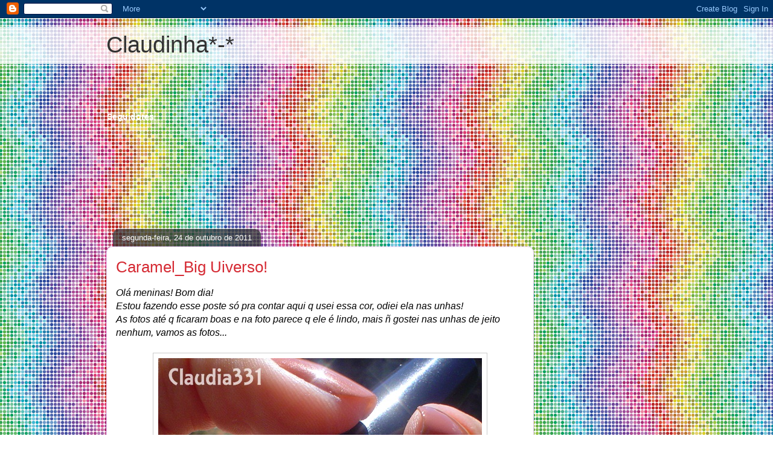

--- FILE ---
content_type: text/html; charset=UTF-8
request_url: http://claudinha331.blogspot.com/2011/10/caramelbig-uiverso.html
body_size: 23776
content:
<!DOCTYPE html>
<html class='v2' dir='ltr' lang='pt-BR'>
<head>
<link href='https://www.blogger.com/static/v1/widgets/335934321-css_bundle_v2.css' rel='stylesheet' type='text/css'/>
<meta content='width=1100' name='viewport'/>
<meta content='text/html; charset=UTF-8' http-equiv='Content-Type'/>
<meta content='blogger' name='generator'/>
<link href='http://claudinha331.blogspot.com/favicon.ico' rel='icon' type='image/x-icon'/>
<link href='http://claudinha331.blogspot.com/2011/10/caramelbig-uiverso.html' rel='canonical'/>
<link rel="alternate" type="application/atom+xml" title="Claudinha*-* - Atom" href="http://claudinha331.blogspot.com/feeds/posts/default" />
<link rel="alternate" type="application/rss+xml" title="Claudinha*-* - RSS" href="http://claudinha331.blogspot.com/feeds/posts/default?alt=rss" />
<link rel="service.post" type="application/atom+xml" title="Claudinha*-* - Atom" href="https://www.blogger.com/feeds/7136238994057847378/posts/default" />

<link rel="alternate" type="application/atom+xml" title="Claudinha*-* - Atom" href="http://claudinha331.blogspot.com/feeds/376287168488810854/comments/default" />
<!--Can't find substitution for tag [blog.ieCssRetrofitLinks]-->
<link href='https://blogger.googleusercontent.com/img/b/R29vZ2xl/AVvXsEigYJKZbLH_UQ7FE-DV45bTV7lia2mbEvZvyzwzmtY2bClWQXTi8kSET487kbr-fwDsK-EMGl-UPQgEWG1tcNxxu-lztr-eZFjrNKiHOGMNWRhq86STjeRqs92FL8HfhCIkWHv-2jnhdHF7/s640/Caramel_Big+Universo%2521.JPG' rel='image_src'/>
<meta content='http://claudinha331.blogspot.com/2011/10/caramelbig-uiverso.html' property='og:url'/>
<meta content='Caramel_Big Uiverso!' property='og:title'/>
<meta content='Olá meninas! Bom dia!  Estou fazendo esse poste só pra contar aqui q usei essa cor, odiei ela nas unhas!  As fotos até q ficaram boas e na f...' property='og:description'/>
<meta content='https://blogger.googleusercontent.com/img/b/R29vZ2xl/AVvXsEigYJKZbLH_UQ7FE-DV45bTV7lia2mbEvZvyzwzmtY2bClWQXTi8kSET487kbr-fwDsK-EMGl-UPQgEWG1tcNxxu-lztr-eZFjrNKiHOGMNWRhq86STjeRqs92FL8HfhCIkWHv-2jnhdHF7/w1200-h630-p-k-no-nu/Caramel_Big+Universo%2521.JPG' property='og:image'/>
<title>Claudinha*-*: Caramel_Big Uiverso!</title>
<style id='page-skin-1' type='text/css'><!--
/*
-----------------------------------------------
Blogger Template Style
Name:     Awesome Inc.
Designer: Tina Chen
URL:      tinachen.org
----------------------------------------------- */
/* Content
----------------------------------------------- */
body {
font: italic normal 16px Arial, Tahoma, Helvetica, FreeSans, sans-serif;
color: #000000;
background: #ffffff url(http://themes.googleusercontent.com/image?id=12R5_Q9B0RDCJJh2euiBLdeZW8aN_Kr-osrOhdegvclW8OhjWT2zIz9V8pmvxT6naRK_i) repeat scroll top center /* Credit: imacon (http://www.istockphoto.com/googleimages.php?id=5357958&platform=blogger) */;
}
html body .content-outer {
min-width: 0;
max-width: 100%;
width: 100%;
}
a:link {
text-decoration: none;
color: #7629d4;
}
a:visited {
text-decoration: none;
color: #7629d5;
}
a:hover {
text-decoration: underline;
color: #000000;
}
.body-fauxcolumn-outer .cap-top {
position: absolute;
z-index: 1;
height: 276px;
width: 100%;
background: transparent none repeat-x scroll top left;
_background-image: none;
}
/* Columns
----------------------------------------------- */
.content-inner {
padding: 0;
}
.header-inner .section {
margin: 0 16px;
}
.tabs-inner .section {
margin: 0 16px;
}
.main-inner {
padding-top: 60px;
}
.main-inner .column-center-inner,
.main-inner .column-left-inner,
.main-inner .column-right-inner {
padding: 0 5px;
}
*+html body .main-inner .column-center-inner {
margin-top: -60px;
}
#layout .main-inner .column-center-inner {
margin-top: 0;
}
/* Header
----------------------------------------------- */
.header-outer {
margin: 14px 0 10px 0;
background: transparent url(http://www.blogblog.com/1kt/awesomeinc/header_gradient_artsy.png) repeat scroll 0 0;
}
.Header h1 {
font: normal normal 38px Arial, Tahoma, Helvetica, FreeSans, sans-serif;
color: #323232;
text-shadow: 0 0 -1px #000000;
}
.Header h1 a {
color: #323232;
}
.Header .description {
font: normal normal 16px Arial, Tahoma, Helvetica, FreeSans, sans-serif;
color: #000000;
}
.header-inner .Header .titlewrapper,
.header-inner .Header .descriptionwrapper {
padding-left: 0;
padding-right: 0;
margin-bottom: 0;
}
.header-inner .Header .titlewrapper {
padding-top: 9px;
}
/* Tabs
----------------------------------------------- */
.tabs-outer {
overflow: hidden;
position: relative;
background: transparent url(http://www.blogblog.com/1kt/awesomeinc/tabs_gradient_artsy.png) repeat scroll 0 0;
}
#layout .tabs-outer {
overflow: visible;
}
.tabs-cap-top, .tabs-cap-bottom {
position: absolute;
width: 100%;
border-top: 1px solid #855ecd;
}
.tabs-cap-bottom {
bottom: 0;
}
.tabs-inner .widget li a {
display: inline-block;
margin: 0;
padding: .6em 1.5em;
font: normal normal 13px Arial, Tahoma, Helvetica, FreeSans, sans-serif;
color: #ffffff;
border-top: 1px solid #855ecd;
border-bottom: 1px solid #855ecd;
border-left: 1px solid #855ecd;
height: 16px;
line-height: 16px;
}
.tabs-inner .widget li:last-child a {
border-right: 1px solid #855ecd;
}
.tabs-inner .widget li.selected a, .tabs-inner .widget li a:hover {
background: #000000 url(http://www.blogblog.com/1kt/awesomeinc/tabs_gradient_artsy.png) repeat-x scroll 0 -100px;
color: #ffffff;
}
/* Headings
----------------------------------------------- */
h2 {
font: normal bold 14px Arial, Tahoma, Helvetica, FreeSans, sans-serif;
color: #ffffff;
}
/* Widgets
----------------------------------------------- */
.main-inner .section {
margin: 0 27px;
padding: 0;
}
.main-inner .column-left-outer,
.main-inner .column-right-outer {
margin-top: 0;
}
#layout .main-inner .column-left-outer,
#layout .main-inner .column-right-outer {
margin-top: 0;
}
.main-inner .column-left-inner,
.main-inner .column-right-inner {
background: transparent url(http://www.blogblog.com/1kt/awesomeinc/tabs_gradient_artsy.png) repeat 0 0;
-moz-box-shadow: 0 0 0 rgba(0, 0, 0, .2);
-webkit-box-shadow: 0 0 0 rgba(0, 0, 0, .2);
-goog-ms-box-shadow: 0 0 0 rgba(0, 0, 0, .2);
box-shadow: 0 0 0 rgba(0, 0, 0, .2);
-moz-border-radius: 10px;
-webkit-border-radius: 10px;
-goog-ms-border-radius: 10px;
border-radius: 10px;
}
#layout .main-inner .column-left-inner,
#layout .main-inner .column-right-inner {
margin-top: 0;
}
.sidebar .widget {
font: normal normal 13px Arial, Tahoma, Helvetica, FreeSans, sans-serif;
color: #ffffff;
}
.sidebar .widget a:link {
color: #c3b6d9;
}
.sidebar .widget a:visited {
color: #d998d0;
}
.sidebar .widget a:hover {
color: #c3b6d9;
}
.sidebar .widget h2 {
text-shadow: 0 0 -1px #000000;
}
.main-inner .widget {
background-color: transparent;
border: 1px solid transparent;
padding: 0 0 15px;
margin: 20px -16px;
-moz-box-shadow: 0 0 0 rgba(0, 0, 0, .2);
-webkit-box-shadow: 0 0 0 rgba(0, 0, 0, .2);
-goog-ms-box-shadow: 0 0 0 rgba(0, 0, 0, .2);
box-shadow: 0 0 0 rgba(0, 0, 0, .2);
-moz-border-radius: 10px;
-webkit-border-radius: 10px;
-goog-ms-border-radius: 10px;
border-radius: 10px;
}
.main-inner .widget h2 {
margin: 0 -0;
padding: .6em 0 .5em;
border-bottom: 1px solid transparent;
}
.footer-inner .widget h2 {
padding: 0 0 .4em;
border-bottom: 1px solid transparent;
}
.main-inner .widget h2 + div, .footer-inner .widget h2 + div {
border-top: 0 solid transparent;
padding-top: 8px;
}
.main-inner .widget .widget-content {
margin: 0 -0;
padding: 7px 0 0;
}
.main-inner .widget ul, .main-inner .widget #ArchiveList ul.flat {
margin: -8px -15px 0;
padding: 0;
list-style: none;
}
.main-inner .widget #ArchiveList {
margin: -8px 0 0;
}
.main-inner .widget ul li, .main-inner .widget #ArchiveList ul.flat li {
padding: .5em 15px;
text-indent: 0;
color: #ffffff;
border-top: 0 solid transparent;
border-bottom: 1px solid transparent;
}
.main-inner .widget #ArchiveList ul li {
padding-top: .25em;
padding-bottom: .25em;
}
.main-inner .widget ul li:first-child, .main-inner .widget #ArchiveList ul.flat li:first-child {
border-top: none;
}
.main-inner .widget ul li:last-child, .main-inner .widget #ArchiveList ul.flat li:last-child {
border-bottom: none;
}
.post-body {
position: relative;
}
.main-inner .widget .post-body ul {
padding: 0 2.5em;
margin: .5em 0;
list-style: disc;
}
.main-inner .widget .post-body ul li {
padding: 0.25em 0;
margin-bottom: .25em;
color: #000000;
border: none;
}
.footer-inner .widget ul {
padding: 0;
list-style: none;
}
.widget .zippy {
color: #ffffff;
}
/* Posts
----------------------------------------------- */
body .main-inner .Blog {
padding: 0;
margin-bottom: 1em;
background-color: transparent;
border: none;
-moz-box-shadow: 0 0 0 rgba(0, 0, 0, 0);
-webkit-box-shadow: 0 0 0 rgba(0, 0, 0, 0);
-goog-ms-box-shadow: 0 0 0 rgba(0, 0, 0, 0);
box-shadow: 0 0 0 rgba(0, 0, 0, 0);
}
.main-inner .section:last-child .Blog:last-child {
padding: 0;
margin-bottom: 1em;
}
.main-inner .widget h2.date-header {
margin: 0 -15px 1px;
padding: 0 0 0 0;
font: normal normal 13px Arial, Tahoma, Helvetica, FreeSans, sans-serif;
color: #ffffff;
background: transparent url(http://www.blogblog.com/1kt/awesomeinc/tabs_gradient_artsy.png) repeat fixed center center;
border-top: 0 solid transparent;
border-bottom: 1px solid transparent;
-moz-border-radius-topleft: 10px;
-moz-border-radius-topright: 10px;
-webkit-border-top-left-radius: 10px;
-webkit-border-top-right-radius: 10px;
border-top-left-radius: 10px;
border-top-right-radius: 10px;
position: absolute;
bottom: 100%;
left: 25px;
text-shadow: 0 0 -1px #000000;
}
.main-inner .widget h2.date-header span {
font: normal normal 13px Arial, Tahoma, Helvetica, FreeSans, sans-serif;
display: block;
padding: .5em 15px;
border-left: 0 solid transparent;
border-right: 0 solid transparent;
}
.date-outer {
position: relative;
margin: 60px 0 20px;
padding: 0 15px;
background-color: #ffffff;
border: 1px solid #e6cbf3;
-moz-box-shadow: 0 0 0 rgba(0, 0, 0, .2);
-webkit-box-shadow: 0 0 0 rgba(0, 0, 0, .2);
-goog-ms-box-shadow: 0 0 0 rgba(0, 0, 0, .2);
box-shadow: 0 0 0 rgba(0, 0, 0, .2);
-moz-border-radius: 10px;
-webkit-border-radius: 10px;
-goog-ms-border-radius: 10px;
border-radius: 10px;
}
.date-outer:first-child {
margin-top: 0;
}
.date-outer:last-child {
margin-bottom: 0;
-moz-border-radius-bottomleft: 0;
-moz-border-radius-bottomright: 0;
-webkit-border-bottom-left-radius: 0;
-webkit-border-bottom-right-radius: 0;
-goog-ms-border-bottom-left-radius: 0;
-goog-ms-border-bottom-right-radius: 0;
border-bottom-left-radius: 0;
border-bottom-right-radius: 0;
}
.date-posts {
margin: 0 -0;
padding: 0 0;
clear: both;
}
.post-outer, .inline-ad {
border-top: 1px solid #f4d3cc;
margin: 0 -0;
padding: 15px 0;
}
.post-outer {
padding-bottom: 10px;
}
.post-outer:first-child {
padding-top: 10px;
border-top: none;
}
.post-outer:last-child, .inline-ad:last-child {
border-bottom: none;
}
.post-body {
position: relative;
}
.post-body img {
padding: 8px;
background: #ffffff;
border: 1px solid #cbcbcb;
-moz-box-shadow: 0 0 0 rgba(0, 0, 0, .2);
-webkit-box-shadow: 0 0 0 rgba(0, 0, 0, .2);
box-shadow: 0 0 0 rgba(0, 0, 0, .2);
-moz-border-radius: 0;
-webkit-border-radius: 0;
border-radius: 0;
}
h3.post-title, h4 {
font: normal normal 26px Arial, Tahoma, Helvetica, FreeSans, sans-serif;
color: #d52a33;
}
h3.post-title a {
font: normal normal 26px Arial, Tahoma, Helvetica, FreeSans, sans-serif;
color: #d52a33;
}
h3.post-title a:hover {
color: #000000;
text-decoration: underline;
}
.post-header {
margin: 0 0 1em;
}
.post-body {
line-height: 1.4;
}
.post-outer h2 {
color: #000000;
}
.post-footer {
margin: 1.5em 0 0;
}
#blog-pager {
padding: 15px;
font-size: 120%;
background-color: #ffffff;
border: 1px solid transparent;
-moz-box-shadow: 0 0 0 rgba(0, 0, 0, .2);
-webkit-box-shadow: 0 0 0 rgba(0, 0, 0, .2);
-goog-ms-box-shadow: 0 0 0 rgba(0, 0, 0, .2);
box-shadow: 0 0 0 rgba(0, 0, 0, .2);
-moz-border-radius: 10px;
-webkit-border-radius: 10px;
-goog-ms-border-radius: 10px;
border-radius: 10px;
-moz-border-radius-topleft: 0;
-moz-border-radius-topright: 0;
-webkit-border-top-left-radius: 0;
-webkit-border-top-right-radius: 0;
-goog-ms-border-top-left-radius: 0;
-goog-ms-border-top-right-radius: 0;
border-top-left-radius: 0;
border-top-right-radius-topright: 0;
margin-top: 0;
}
.blog-feeds, .post-feeds {
margin: 1em 0;
text-align: center;
color: #333333;
}
.blog-feeds a, .post-feeds a {
color: #ffffff;
}
.blog-feeds a:visited, .post-feeds a:visited {
color: #ffffff;
}
.blog-feeds a:hover, .post-feeds a:hover {
color: #ffffff;
}
.post-outer .comments {
margin-top: 2em;
}
/* Comments
----------------------------------------------- */
.comments .comments-content .icon.blog-author {
background-repeat: no-repeat;
background-image: url([data-uri]);
}
.comments .comments-content .loadmore a {
border-top: 1px solid #855ecd;
border-bottom: 1px solid #855ecd;
}
.comments .continue {
border-top: 2px solid #855ecd;
}
/* Footer
----------------------------------------------- */
.footer-outer {
margin: -0 0 -1px;
padding: 0 0 0;
color: #333333;
overflow: hidden;
}
.footer-fauxborder-left {
border-top: 1px solid transparent;
background: transparent url(http://www.blogblog.com/1kt/awesomeinc/header_gradient_artsy.png) repeat scroll 0 0;
-moz-box-shadow: 0 0 0 rgba(0, 0, 0, .2);
-webkit-box-shadow: 0 0 0 rgba(0, 0, 0, .2);
-goog-ms-box-shadow: 0 0 0 rgba(0, 0, 0, .2);
box-shadow: 0 0 0 rgba(0, 0, 0, .2);
margin: 0 -0;
}
/* Mobile
----------------------------------------------- */
body.mobile {
background-size: 100% auto;
}
.mobile .body-fauxcolumn-outer {
background: transparent none repeat scroll top left;
}
*+html body.mobile .main-inner .column-center-inner {
margin-top: 0;
}
.mobile .main-inner .widget {
padding: 0 0 15px;
}
.mobile .main-inner .widget h2 + div,
.mobile .footer-inner .widget h2 + div {
border-top: none;
padding-top: 0;
}
.mobile .footer-inner .widget h2 {
padding: 0.5em 0;
border-bottom: none;
}
.mobile .main-inner .widget .widget-content {
margin: 0;
padding: 7px 0 0;
}
.mobile .main-inner .widget ul,
.mobile .main-inner .widget #ArchiveList ul.flat {
margin: 0 -15px 0;
}
.mobile .main-inner .widget h2.date-header {
left: 0;
}
.mobile .date-header span {
padding: 0.4em 0;
}
.mobile .date-outer:first-child {
margin-bottom: 0;
border: 1px solid #e6cbf3;
-moz-border-radius-topleft: 10px;
-moz-border-radius-topright: 10px;
-webkit-border-top-left-radius: 10px;
-webkit-border-top-right-radius: 10px;
-goog-ms-border-top-left-radius: 10px;
-goog-ms-border-top-right-radius: 10px;
border-top-left-radius: 10px;
border-top-right-radius: 10px;
}
.mobile .date-outer {
border-color: #e6cbf3;
border-width: 0 1px 1px;
}
.mobile .date-outer:last-child {
margin-bottom: 0;
}
.mobile .main-inner {
padding: 0;
}
.mobile .header-inner .section {
margin: 0;
}
.mobile .post-outer, .mobile .inline-ad {
padding: 5px 0;
}
.mobile .tabs-inner .section {
margin: 0 10px;
}
.mobile .main-inner .widget h2 {
margin: 0;
padding: 0;
}
.mobile .main-inner .widget h2.date-header span {
padding: 0;
}
.mobile .main-inner .widget .widget-content {
margin: 0;
padding: 7px 0 0;
}
.mobile #blog-pager {
border: 1px solid transparent;
background: transparent url(http://www.blogblog.com/1kt/awesomeinc/header_gradient_artsy.png) repeat scroll 0 0;
}
.mobile .main-inner .column-left-inner,
.mobile .main-inner .column-right-inner {
background: transparent url(http://www.blogblog.com/1kt/awesomeinc/tabs_gradient_artsy.png) repeat 0 0;
-moz-box-shadow: none;
-webkit-box-shadow: none;
-goog-ms-box-shadow: none;
box-shadow: none;
}
.mobile .date-posts {
margin: 0;
padding: 0;
}
.mobile .footer-fauxborder-left {
margin: 0;
border-top: inherit;
}
.mobile .main-inner .section:last-child .Blog:last-child {
margin-bottom: 0;
}
.mobile-index-contents {
color: #000000;
}
.mobile .mobile-link-button {
background: #7629d4 url(http://www.blogblog.com/1kt/awesomeinc/tabs_gradient_artsy.png) repeat scroll 0 0;
}
.mobile-link-button a:link, .mobile-link-button a:visited {
color: #ffffff;
}
.mobile .tabs-inner .PageList .widget-content {
background: transparent;
border-top: 1px solid;
border-color: #855ecd;
color: #ffffff;
}
.mobile .tabs-inner .PageList .widget-content .pagelist-arrow {
border-left: 1px solid #855ecd;
}

--></style>
<style id='template-skin-1' type='text/css'><!--
body {
min-width: 960px;
}
.content-outer, .content-fauxcolumn-outer, .region-inner {
min-width: 960px;
max-width: 960px;
_width: 960px;
}
.main-inner .columns {
padding-left: 0;
padding-right: 220px;
}
.main-inner .fauxcolumn-center-outer {
left: 0;
right: 220px;
/* IE6 does not respect left and right together */
_width: expression(this.parentNode.offsetWidth -
parseInt("0") -
parseInt("220px") + 'px');
}
.main-inner .fauxcolumn-left-outer {
width: 0;
}
.main-inner .fauxcolumn-right-outer {
width: 220px;
}
.main-inner .column-left-outer {
width: 0;
right: 100%;
margin-left: -0;
}
.main-inner .column-right-outer {
width: 220px;
margin-right: -220px;
}
#layout {
min-width: 0;
}
#layout .content-outer {
min-width: 0;
width: 800px;
}
#layout .region-inner {
min-width: 0;
width: auto;
}
body#layout div.add_widget {
padding: 8px;
}
body#layout div.add_widget a {
margin-left: 32px;
}
--></style>
<style>
    body {background-image:url(http\:\/\/themes.googleusercontent.com\/image?id=12R5_Q9B0RDCJJh2euiBLdeZW8aN_Kr-osrOhdegvclW8OhjWT2zIz9V8pmvxT6naRK_i);}
    
@media (max-width: 200px) { body {background-image:url(http\:\/\/themes.googleusercontent.com\/image?id=12R5_Q9B0RDCJJh2euiBLdeZW8aN_Kr-osrOhdegvclW8OhjWT2zIz9V8pmvxT6naRK_i&options=w200);}}
@media (max-width: 400px) and (min-width: 201px) { body {background-image:url(http\:\/\/themes.googleusercontent.com\/image?id=12R5_Q9B0RDCJJh2euiBLdeZW8aN_Kr-osrOhdegvclW8OhjWT2zIz9V8pmvxT6naRK_i&options=w400);}}
@media (max-width: 800px) and (min-width: 401px) { body {background-image:url(http\:\/\/themes.googleusercontent.com\/image?id=12R5_Q9B0RDCJJh2euiBLdeZW8aN_Kr-osrOhdegvclW8OhjWT2zIz9V8pmvxT6naRK_i&options=w800);}}
@media (max-width: 1200px) and (min-width: 801px) { body {background-image:url(http\:\/\/themes.googleusercontent.com\/image?id=12R5_Q9B0RDCJJh2euiBLdeZW8aN_Kr-osrOhdegvclW8OhjWT2zIz9V8pmvxT6naRK_i&options=w1200);}}
/* Last tag covers anything over one higher than the previous max-size cap. */
@media (min-width: 1201px) { body {background-image:url(http\:\/\/themes.googleusercontent.com\/image?id=12R5_Q9B0RDCJJh2euiBLdeZW8aN_Kr-osrOhdegvclW8OhjWT2zIz9V8pmvxT6naRK_i&options=w1600);}}
  </style>
<link href='https://www.blogger.com/dyn-css/authorization.css?targetBlogID=7136238994057847378&amp;zx=cc1942a8-4606-4f00-9b59-34c057a36468' media='none' onload='if(media!=&#39;all&#39;)media=&#39;all&#39;' rel='stylesheet'/><noscript><link href='https://www.blogger.com/dyn-css/authorization.css?targetBlogID=7136238994057847378&amp;zx=cc1942a8-4606-4f00-9b59-34c057a36468' rel='stylesheet'/></noscript>
<meta name='google-adsense-platform-account' content='ca-host-pub-1556223355139109'/>
<meta name='google-adsense-platform-domain' content='blogspot.com'/>

<!-- data-ad-client=ca-pub-6043781910444889 -->

</head>
<body class='loading variant-artsy'>
<div class='navbar section' id='navbar' name='Navbar'><div class='widget Navbar' data-version='1' id='Navbar1'><script type="text/javascript">
    function setAttributeOnload(object, attribute, val) {
      if(window.addEventListener) {
        window.addEventListener('load',
          function(){ object[attribute] = val; }, false);
      } else {
        window.attachEvent('onload', function(){ object[attribute] = val; });
      }
    }
  </script>
<div id="navbar-iframe-container"></div>
<script type="text/javascript" src="https://apis.google.com/js/platform.js"></script>
<script type="text/javascript">
      gapi.load("gapi.iframes:gapi.iframes.style.bubble", function() {
        if (gapi.iframes && gapi.iframes.getContext) {
          gapi.iframes.getContext().openChild({
              url: 'https://www.blogger.com/navbar/7136238994057847378?po\x3d376287168488810854\x26origin\x3dhttp://claudinha331.blogspot.com',
              where: document.getElementById("navbar-iframe-container"),
              id: "navbar-iframe"
          });
        }
      });
    </script><script type="text/javascript">
(function() {
var script = document.createElement('script');
script.type = 'text/javascript';
script.src = '//pagead2.googlesyndication.com/pagead/js/google_top_exp.js';
var head = document.getElementsByTagName('head')[0];
if (head) {
head.appendChild(script);
}})();
</script>
</div></div>
<div class='body-fauxcolumns'>
<div class='fauxcolumn-outer body-fauxcolumn-outer'>
<div class='cap-top'>
<div class='cap-left'></div>
<div class='cap-right'></div>
</div>
<div class='fauxborder-left'>
<div class='fauxborder-right'></div>
<div class='fauxcolumn-inner'>
</div>
</div>
<div class='cap-bottom'>
<div class='cap-left'></div>
<div class='cap-right'></div>
</div>
</div>
</div>
<div class='content'>
<div class='content-fauxcolumns'>
<div class='fauxcolumn-outer content-fauxcolumn-outer'>
<div class='cap-top'>
<div class='cap-left'></div>
<div class='cap-right'></div>
</div>
<div class='fauxborder-left'>
<div class='fauxborder-right'></div>
<div class='fauxcolumn-inner'>
</div>
</div>
<div class='cap-bottom'>
<div class='cap-left'></div>
<div class='cap-right'></div>
</div>
</div>
</div>
<div class='content-outer'>
<div class='content-cap-top cap-top'>
<div class='cap-left'></div>
<div class='cap-right'></div>
</div>
<div class='fauxborder-left content-fauxborder-left'>
<div class='fauxborder-right content-fauxborder-right'></div>
<div class='content-inner'>
<header>
<div class='header-outer'>
<div class='header-cap-top cap-top'>
<div class='cap-left'></div>
<div class='cap-right'></div>
</div>
<div class='fauxborder-left header-fauxborder-left'>
<div class='fauxborder-right header-fauxborder-right'></div>
<div class='region-inner header-inner'>
<div class='header section' id='header' name='Cabeçalho'><div class='widget Header' data-version='1' id='Header1'>
<div id='header-inner'>
<div class='titlewrapper'>
<h1 class='title'>
<a href='http://claudinha331.blogspot.com/'>
Claudinha*-*
</a>
</h1>
</div>
<div class='descriptionwrapper'>
<p class='description'><span>
</span></p>
</div>
</div>
</div></div>
</div>
</div>
<div class='header-cap-bottom cap-bottom'>
<div class='cap-left'></div>
<div class='cap-right'></div>
</div>
</div>
</header>
<div class='tabs-outer'>
<div class='tabs-cap-top cap-top'>
<div class='cap-left'></div>
<div class='cap-right'></div>
</div>
<div class='fauxborder-left tabs-fauxborder-left'>
<div class='fauxborder-right tabs-fauxborder-right'></div>
<div class='region-inner tabs-inner'>
<div class='tabs no-items section' id='crosscol' name='Entre colunas'></div>
<div class='tabs no-items section' id='crosscol-overflow' name='Cross-Column 2'></div>
</div>
</div>
<div class='tabs-cap-bottom cap-bottom'>
<div class='cap-left'></div>
<div class='cap-right'></div>
</div>
</div>
<div class='main-outer'>
<div class='main-cap-top cap-top'>
<div class='cap-left'></div>
<div class='cap-right'></div>
</div>
<div class='fauxborder-left main-fauxborder-left'>
<div class='fauxborder-right main-fauxborder-right'></div>
<div class='region-inner main-inner'>
<div class='columns fauxcolumns'>
<div class='fauxcolumn-outer fauxcolumn-center-outer'>
<div class='cap-top'>
<div class='cap-left'></div>
<div class='cap-right'></div>
</div>
<div class='fauxborder-left'>
<div class='fauxborder-right'></div>
<div class='fauxcolumn-inner'>
</div>
</div>
<div class='cap-bottom'>
<div class='cap-left'></div>
<div class='cap-right'></div>
</div>
</div>
<div class='fauxcolumn-outer fauxcolumn-left-outer'>
<div class='cap-top'>
<div class='cap-left'></div>
<div class='cap-right'></div>
</div>
<div class='fauxborder-left'>
<div class='fauxborder-right'></div>
<div class='fauxcolumn-inner'>
</div>
</div>
<div class='cap-bottom'>
<div class='cap-left'></div>
<div class='cap-right'></div>
</div>
</div>
<div class='fauxcolumn-outer fauxcolumn-right-outer'>
<div class='cap-top'>
<div class='cap-left'></div>
<div class='cap-right'></div>
</div>
<div class='fauxborder-left'>
<div class='fauxborder-right'></div>
<div class='fauxcolumn-inner'>
</div>
</div>
<div class='cap-bottom'>
<div class='cap-left'></div>
<div class='cap-right'></div>
</div>
</div>
<!-- corrects IE6 width calculation -->
<div class='columns-inner'>
<div class='column-center-outer'>
<div class='column-center-inner'>
<div class='main section' id='main' name='Principal'><div class='widget Followers' data-version='1' id='Followers1'>
<h2 class='title'>Seguidores</h2>
<div class='widget-content'>
<div id='Followers1-wrapper'>
<div style='margin-right:2px;'>
<div><script type="text/javascript" src="https://apis.google.com/js/platform.js"></script>
<div id="followers-iframe-container"></div>
<script type="text/javascript">
    window.followersIframe = null;
    function followersIframeOpen(url) {
      gapi.load("gapi.iframes", function() {
        if (gapi.iframes && gapi.iframes.getContext) {
          window.followersIframe = gapi.iframes.getContext().openChild({
            url: url,
            where: document.getElementById("followers-iframe-container"),
            messageHandlersFilter: gapi.iframes.CROSS_ORIGIN_IFRAMES_FILTER,
            messageHandlers: {
              '_ready': function(obj) {
                window.followersIframe.getIframeEl().height = obj.height;
              },
              'reset': function() {
                window.followersIframe.close();
                followersIframeOpen("https://www.blogger.com/followers/frame/7136238994057847378?colors\x3dCgt0cmFuc3BhcmVudBILdHJhbnNwYXJlbnQaByMwMDAwMDAiByM3NjI5ZDQqByMwMDAwMDAyByNmZmZmZmY6ByMwMDAwMDBCByM3NjI5ZDRKByNmZmZmZmZSByM3NjI5ZDRaC3RyYW5zcGFyZW50\x26pageSize\x3d21\x26hl\x3dpt-BR\x26origin\x3dhttp://claudinha331.blogspot.com");
              },
              'open': function(url) {
                window.followersIframe.close();
                followersIframeOpen(url);
              }
            }
          });
        }
      });
    }
    followersIframeOpen("https://www.blogger.com/followers/frame/7136238994057847378?colors\x3dCgt0cmFuc3BhcmVudBILdHJhbnNwYXJlbnQaByMwMDAwMDAiByM3NjI5ZDQqByMwMDAwMDAyByNmZmZmZmY6ByMwMDAwMDBCByM3NjI5ZDRKByNmZmZmZmZSByM3NjI5ZDRaC3RyYW5zcGFyZW50\x26pageSize\x3d21\x26hl\x3dpt-BR\x26origin\x3dhttp://claudinha331.blogspot.com");
  </script></div>
</div>
</div>
<div class='clear'></div>
</div>
</div><div class='widget Blog' data-version='1' id='Blog1'>
<div class='blog-posts hfeed'>

          <div class="date-outer">
        
<h2 class='date-header'><span>segunda-feira, 24 de outubro de 2011</span></h2>

          <div class="date-posts">
        
<div class='post-outer'>
<div class='post hentry uncustomized-post-template' itemprop='blogPost' itemscope='itemscope' itemtype='http://schema.org/BlogPosting'>
<meta content='https://blogger.googleusercontent.com/img/b/R29vZ2xl/AVvXsEigYJKZbLH_UQ7FE-DV45bTV7lia2mbEvZvyzwzmtY2bClWQXTi8kSET487kbr-fwDsK-EMGl-UPQgEWG1tcNxxu-lztr-eZFjrNKiHOGMNWRhq86STjeRqs92FL8HfhCIkWHv-2jnhdHF7/s640/Caramel_Big+Universo%2521.JPG' itemprop='image_url'/>
<meta content='7136238994057847378' itemprop='blogId'/>
<meta content='376287168488810854' itemprop='postId'/>
<a name='376287168488810854'></a>
<h3 class='post-title entry-title' itemprop='name'>
Caramel_Big Uiverso!
</h3>
<div class='post-header'>
<div class='post-header-line-1'></div>
</div>
<div class='post-body entry-content' id='post-body-376287168488810854' itemprop='description articleBody'>
Olá meninas! Bom dia!<br />
Estou fazendo esse poste só pra contar aqui q usei essa cor, odiei ela nas unhas!<br />
As fotos até q ficaram boas e na foto parece q ele é lindo, mais ñ gostei nas unhas de jeito nenhum, vamos as fotos...<br />
<br />
<div class="separator" style="clear: both; text-align: center;"><a href="https://blogger.googleusercontent.com/img/b/R29vZ2xl/AVvXsEigYJKZbLH_UQ7FE-DV45bTV7lia2mbEvZvyzwzmtY2bClWQXTi8kSET487kbr-fwDsK-EMGl-UPQgEWG1tcNxxu-lztr-eZFjrNKiHOGMNWRhq86STjeRqs92FL8HfhCIkWHv-2jnhdHF7/s1600/Caramel_Big+Universo%2521.JPG" imageanchor="1" style="margin-left: 1em; margin-right: 1em;"><img border="0" height="640" rda="true" src="https://blogger.googleusercontent.com/img/b/R29vZ2xl/AVvXsEigYJKZbLH_UQ7FE-DV45bTV7lia2mbEvZvyzwzmtY2bClWQXTi8kSET487kbr-fwDsK-EMGl-UPQgEWG1tcNxxu-lztr-eZFjrNKiHOGMNWRhq86STjeRqs92FL8HfhCIkWHv-2jnhdHF7/s640/Caramel_Big+Universo%2521.JPG" width="536" /></a></div><br />
<div class="separator" style="clear: both; text-align: center;"><a href="https://blogger.googleusercontent.com/img/b/R29vZ2xl/AVvXsEjdK_qsrB0itRrZhmZ-ATZCwdW7YMDkIKwL7z6hkCu7TjrSGjns84cKQGr4tBBrmzfX43hP4iRZGDA75IqdgY6RXSwHsjkJhzBFPHkyPSmTDl-EZ4xQ4ShNNezSOflm3yaVVlRLkQdRDexO/s1600/Caramel_Big+Universo%25211.JPG" imageanchor="1" style="margin-left: 1em; margin-right: 1em;"><img border="0" height="640" rda="true" src="https://blogger.googleusercontent.com/img/b/R29vZ2xl/AVvXsEjdK_qsrB0itRrZhmZ-ATZCwdW7YMDkIKwL7z6hkCu7TjrSGjns84cKQGr4tBBrmzfX43hP4iRZGDA75IqdgY6RXSwHsjkJhzBFPHkyPSmTDl-EZ4xQ4ShNNezSOflm3yaVVlRLkQdRDexO/s640/Caramel_Big+Universo%25211.JPG" width="570" /></a></div><br />
<div class="separator" style="clear: both; text-align: center;"><a href="https://blogger.googleusercontent.com/img/b/R29vZ2xl/AVvXsEhHPALofaPxGNfHLS0QhkhuPwu2a3e3QrwFIqnG0Pp_B4JiKrLOTa69fX3ahTJUDnhd9mlKJI-jxTYZFmOMdVvrgE3eDf12WRHh-rI1etgjOSIRE8eSsTMb1J8hTBgN5dgNOOaufwlB1ayd/s1600/Caramel_Big+Universo%25212.JPG" imageanchor="1" style="margin-left: 1em; margin-right: 1em;"><img border="0" height="640" rda="true" src="https://blogger.googleusercontent.com/img/b/R29vZ2xl/AVvXsEhHPALofaPxGNfHLS0QhkhuPwu2a3e3QrwFIqnG0Pp_B4JiKrLOTa69fX3ahTJUDnhd9mlKJI-jxTYZFmOMdVvrgE3eDf12WRHh-rI1etgjOSIRE8eSsTMb1J8hTBgN5dgNOOaufwlB1ayd/s640/Caramel_Big+Universo%25212.JPG" width="512" /></a></div><br />
<br />
Eu usei:<br />
1x Base<br />
3x Caramel <br />
1x Roxinho!<br />
<br />
Achei tão sem graça, tirei logo no dia seguinte!<br />
Bjo bjo bjo =*
<div style='clear: both;'></div>
</div>
<div class='post-footer'>
<div class='post-footer-line post-footer-line-1'>
<span class='post-author vcard'>
Postado por
<span class='fn' itemprop='author' itemscope='itemscope' itemtype='http://schema.org/Person'>
<meta content='https://www.blogger.com/profile/00804883889238613831' itemprop='url'/>
<a class='g-profile' href='https://www.blogger.com/profile/00804883889238613831' rel='author' title='author profile'>
<span itemprop='name'>Claudia</span>
</a>
</span>
</span>
<span class='post-timestamp'>
às
<meta content='http://claudinha331.blogspot.com/2011/10/caramelbig-uiverso.html' itemprop='url'/>
<a class='timestamp-link' href='http://claudinha331.blogspot.com/2011/10/caramelbig-uiverso.html' rel='bookmark' title='permanent link'><abbr class='published' itemprop='datePublished' title='2011-10-24T10:56:00-02:00'>10:56</abbr></a>
</span>
<span class='post-comment-link'>
</span>
<span class='post-icons'>
<span class='item-action'>
<a href='https://www.blogger.com/email-post/7136238994057847378/376287168488810854' title='Enviar esta postagem'>
<img alt='' class='icon-action' height='13' src='https://resources.blogblog.com/img/icon18_email.gif' width='18'/>
</a>
</span>
<span class='item-control blog-admin pid-843920846'>
<a href='https://www.blogger.com/post-edit.g?blogID=7136238994057847378&postID=376287168488810854&from=pencil' title='Editar post'>
<img alt='' class='icon-action' height='18' src='https://resources.blogblog.com/img/icon18_edit_allbkg.gif' width='18'/>
</a>
</span>
</span>
<div class='post-share-buttons goog-inline-block'>
<a class='goog-inline-block share-button sb-email' href='https://www.blogger.com/share-post.g?blogID=7136238994057847378&postID=376287168488810854&target=email' target='_blank' title='Enviar por e-mail'><span class='share-button-link-text'>Enviar por e-mail</span></a><a class='goog-inline-block share-button sb-blog' href='https://www.blogger.com/share-post.g?blogID=7136238994057847378&postID=376287168488810854&target=blog' onclick='window.open(this.href, "_blank", "height=270,width=475"); return false;' target='_blank' title='Postar no blog!'><span class='share-button-link-text'>Postar no blog!</span></a><a class='goog-inline-block share-button sb-twitter' href='https://www.blogger.com/share-post.g?blogID=7136238994057847378&postID=376287168488810854&target=twitter' target='_blank' title='Compartilhar no X'><span class='share-button-link-text'>Compartilhar no X</span></a><a class='goog-inline-block share-button sb-facebook' href='https://www.blogger.com/share-post.g?blogID=7136238994057847378&postID=376287168488810854&target=facebook' onclick='window.open(this.href, "_blank", "height=430,width=640"); return false;' target='_blank' title='Compartilhar no Facebook'><span class='share-button-link-text'>Compartilhar no Facebook</span></a><a class='goog-inline-block share-button sb-pinterest' href='https://www.blogger.com/share-post.g?blogID=7136238994057847378&postID=376287168488810854&target=pinterest' target='_blank' title='Compartilhar com o Pinterest'><span class='share-button-link-text'>Compartilhar com o Pinterest</span></a>
</div>
</div>
<div class='post-footer-line post-footer-line-2'>
<span class='post-labels'>
</span>
</div>
<div class='post-footer-line post-footer-line-3'>
<span class='post-location'>
</span>
</div>
</div>
</div>
<div class='comments' id='comments'>
<a name='comments'></a>
<h4>4 comentários:</h4>
<div class='comments-content'>
<script async='async' src='' type='text/javascript'></script>
<script type='text/javascript'>
    (function() {
      var items = null;
      var msgs = null;
      var config = {};

// <![CDATA[
      var cursor = null;
      if (items && items.length > 0) {
        cursor = parseInt(items[items.length - 1].timestamp) + 1;
      }

      var bodyFromEntry = function(entry) {
        var text = (entry &&
                    ((entry.content && entry.content.$t) ||
                     (entry.summary && entry.summary.$t))) ||
            '';
        if (entry && entry.gd$extendedProperty) {
          for (var k in entry.gd$extendedProperty) {
            if (entry.gd$extendedProperty[k].name == 'blogger.contentRemoved') {
              return '<span class="deleted-comment">' + text + '</span>';
            }
          }
        }
        return text;
      }

      var parse = function(data) {
        cursor = null;
        var comments = [];
        if (data && data.feed && data.feed.entry) {
          for (var i = 0, entry; entry = data.feed.entry[i]; i++) {
            var comment = {};
            // comment ID, parsed out of the original id format
            var id = /blog-(\d+).post-(\d+)/.exec(entry.id.$t);
            comment.id = id ? id[2] : null;
            comment.body = bodyFromEntry(entry);
            comment.timestamp = Date.parse(entry.published.$t) + '';
            if (entry.author && entry.author.constructor === Array) {
              var auth = entry.author[0];
              if (auth) {
                comment.author = {
                  name: (auth.name ? auth.name.$t : undefined),
                  profileUrl: (auth.uri ? auth.uri.$t : undefined),
                  avatarUrl: (auth.gd$image ? auth.gd$image.src : undefined)
                };
              }
            }
            if (entry.link) {
              if (entry.link[2]) {
                comment.link = comment.permalink = entry.link[2].href;
              }
              if (entry.link[3]) {
                var pid = /.*comments\/default\/(\d+)\?.*/.exec(entry.link[3].href);
                if (pid && pid[1]) {
                  comment.parentId = pid[1];
                }
              }
            }
            comment.deleteclass = 'item-control blog-admin';
            if (entry.gd$extendedProperty) {
              for (var k in entry.gd$extendedProperty) {
                if (entry.gd$extendedProperty[k].name == 'blogger.itemClass') {
                  comment.deleteclass += ' ' + entry.gd$extendedProperty[k].value;
                } else if (entry.gd$extendedProperty[k].name == 'blogger.displayTime') {
                  comment.displayTime = entry.gd$extendedProperty[k].value;
                }
              }
            }
            comments.push(comment);
          }
        }
        return comments;
      };

      var paginator = function(callback) {
        if (hasMore()) {
          var url = config.feed + '?alt=json&v=2&orderby=published&reverse=false&max-results=50';
          if (cursor) {
            url += '&published-min=' + new Date(cursor).toISOString();
          }
          window.bloggercomments = function(data) {
            var parsed = parse(data);
            cursor = parsed.length < 50 ? null
                : parseInt(parsed[parsed.length - 1].timestamp) + 1
            callback(parsed);
            window.bloggercomments = null;
          }
          url += '&callback=bloggercomments';
          var script = document.createElement('script');
          script.type = 'text/javascript';
          script.src = url;
          document.getElementsByTagName('head')[0].appendChild(script);
        }
      };
      var hasMore = function() {
        return !!cursor;
      };
      var getMeta = function(key, comment) {
        if ('iswriter' == key) {
          var matches = !!comment.author
              && comment.author.name == config.authorName
              && comment.author.profileUrl == config.authorUrl;
          return matches ? 'true' : '';
        } else if ('deletelink' == key) {
          return config.baseUri + '/comment/delete/'
               + config.blogId + '/' + comment.id;
        } else if ('deleteclass' == key) {
          return comment.deleteclass;
        }
        return '';
      };

      var replybox = null;
      var replyUrlParts = null;
      var replyParent = undefined;

      var onReply = function(commentId, domId) {
        if (replybox == null) {
          // lazily cache replybox, and adjust to suit this style:
          replybox = document.getElementById('comment-editor');
          if (replybox != null) {
            replybox.height = '250px';
            replybox.style.display = 'block';
            replyUrlParts = replybox.src.split('#');
          }
        }
        if (replybox && (commentId !== replyParent)) {
          replybox.src = '';
          document.getElementById(domId).insertBefore(replybox, null);
          replybox.src = replyUrlParts[0]
              + (commentId ? '&parentID=' + commentId : '')
              + '#' + replyUrlParts[1];
          replyParent = commentId;
        }
      };

      var hash = (window.location.hash || '#').substring(1);
      var startThread, targetComment;
      if (/^comment-form_/.test(hash)) {
        startThread = hash.substring('comment-form_'.length);
      } else if (/^c[0-9]+$/.test(hash)) {
        targetComment = hash.substring(1);
      }

      // Configure commenting API:
      var configJso = {
        'maxDepth': config.maxThreadDepth
      };
      var provider = {
        'id': config.postId,
        'data': items,
        'loadNext': paginator,
        'hasMore': hasMore,
        'getMeta': getMeta,
        'onReply': onReply,
        'rendered': true,
        'initComment': targetComment,
        'initReplyThread': startThread,
        'config': configJso,
        'messages': msgs
      };

      var render = function() {
        if (window.goog && window.goog.comments) {
          var holder = document.getElementById('comment-holder');
          window.goog.comments.render(holder, provider);
        }
      };

      // render now, or queue to render when library loads:
      if (window.goog && window.goog.comments) {
        render();
      } else {
        window.goog = window.goog || {};
        window.goog.comments = window.goog.comments || {};
        window.goog.comments.loadQueue = window.goog.comments.loadQueue || [];
        window.goog.comments.loadQueue.push(render);
      }
    })();
// ]]>
  </script>
<div id='comment-holder'>
<div class="comment-thread toplevel-thread"><ol id="top-ra"><li class="comment" id="c274964866494387444"><div class="avatar-image-container"><img src="//1.bp.blogspot.com/-6kbU1YGAWww/X1l0C44WUiI/AAAAAAAAc6k/7oRuBLLpUD8beYRLnMZ4DKByDrALiXApwCK4BGAYYCw/s35/IMG_20200531_123115_690.jpg" alt=""/></div><div class="comment-block"><div class="comment-header"><cite class="user"><a href="https://www.blogger.com/profile/16087976822064678373" rel="nofollow">Helen Bezerra</a></cite><span class="icon user "></span><span class="datetime secondary-text"><a rel="nofollow" href="http://claudinha331.blogspot.com/2011/10/caramelbig-uiverso.html?showComment=1319471304092#c274964866494387444">segunda-feira, 24 outubro, 2011</a></span></div><p class="comment-content">Tenho ele mas ainda não usei!!<br>Ficou otimo em vc!!<br>Beijo!!</p><span class="comment-actions secondary-text"><a class="comment-reply" target="_self" data-comment-id="274964866494387444">Responder</a><span class="item-control blog-admin blog-admin pid-667317694"><a target="_self" href="https://www.blogger.com/comment/delete/7136238994057847378/274964866494387444">Excluir</a></span></span></div><div class="comment-replies"><div id="c274964866494387444-rt" class="comment-thread inline-thread hidden"><span class="thread-toggle thread-expanded"><span class="thread-arrow"></span><span class="thread-count"><a target="_self">Respostas</a></span></span><ol id="c274964866494387444-ra" class="thread-chrome thread-expanded"><div></div><div id="c274964866494387444-continue" class="continue"><a class="comment-reply" target="_self" data-comment-id="274964866494387444">Responder</a></div></ol></div></div><div class="comment-replybox-single" id="c274964866494387444-ce"></div></li><li class="comment" id="c3803594750567167878"><div class="avatar-image-container"><img src="//2.bp.blogspot.com/-2a0IEwf35hI/ThDfh0YwEDI/AAAAAAAAAO8/6gp15OLZmxw/s35/SAM_3433.JPG" alt=""/></div><div class="comment-block"><div class="comment-header"><cite class="user"><a href="https://www.blogger.com/profile/08150952458973158886" rel="nofollow">Francine Monteiro</a></cite><span class="icon user "></span><span class="datetime secondary-text"><a rel="nofollow" href="http://claudinha331.blogspot.com/2011/10/caramelbig-uiverso.html?showComment=1319497644596#c3803594750567167878">segunda-feira, 24 outubro, 2011</a></span></div><p class="comment-content">Nossa Claudinha eu não tenho esse esmalte<br>achei lindo nas suas unhas!<br>Mas isso q você disse é verdade as vezes pinto minhas unhas o esmalte nas fotos ficam lindos mas na unha não é isso tudo!<br>http://franmeninaantenada.blogspot.com/<br>BeijOo</p><span class="comment-actions secondary-text"><a class="comment-reply" target="_self" data-comment-id="3803594750567167878">Responder</a><span class="item-control blog-admin blog-admin pid-290600967"><a target="_self" href="https://www.blogger.com/comment/delete/7136238994057847378/3803594750567167878">Excluir</a></span></span></div><div class="comment-replies"><div id="c3803594750567167878-rt" class="comment-thread inline-thread hidden"><span class="thread-toggle thread-expanded"><span class="thread-arrow"></span><span class="thread-count"><a target="_self">Respostas</a></span></span><ol id="c3803594750567167878-ra" class="thread-chrome thread-expanded"><div></div><div id="c3803594750567167878-continue" class="continue"><a class="comment-reply" target="_self" data-comment-id="3803594750567167878">Responder</a></div></ol></div></div><div class="comment-replybox-single" id="c3803594750567167878-ce"></div></li><li class="comment" id="c7943171007831114687"><div class="avatar-image-container"><img src="//blogger.googleusercontent.com/img/b/R29vZ2xl/AVvXsEiGWZ_KxnkCXNqM8hnVKMh_LJh-Pf2S6tlkn_PGSuqT5LGSoeXn5OXyDqqUrKLeepq88crADF10Cix326Eo-6aIRNOmBDlDmDH6O6z9-pNxqljTjtd0kf3L4ZW1OhkX3QM/s45-c/catsq.jpg" alt=""/></div><div class="comment-block"><div class="comment-header"><cite class="user"><a href="https://www.blogger.com/profile/00804883889238613831" rel="nofollow">Claudia</a></cite><span class="icon user blog-author"></span><span class="datetime secondary-text"><a rel="nofollow" href="http://claudinha331.blogspot.com/2011/10/caramelbig-uiverso.html?showComment=1319628377207#c7943171007831114687">quarta-feira, 26 outubro, 2011</a></span></div><p class="comment-content">Obrigada Helen! Eu achei q na foto ta bonito mais pessalmente eu ñ curti ñ!<br>Bjos =***</p><span class="comment-actions secondary-text"><a class="comment-reply" target="_self" data-comment-id="7943171007831114687">Responder</a><span class="item-control blog-admin blog-admin pid-843920846"><a target="_self" href="https://www.blogger.com/comment/delete/7136238994057847378/7943171007831114687">Excluir</a></span></span></div><div class="comment-replies"><div id="c7943171007831114687-rt" class="comment-thread inline-thread hidden"><span class="thread-toggle thread-expanded"><span class="thread-arrow"></span><span class="thread-count"><a target="_self">Respostas</a></span></span><ol id="c7943171007831114687-ra" class="thread-chrome thread-expanded"><div></div><div id="c7943171007831114687-continue" class="continue"><a class="comment-reply" target="_self" data-comment-id="7943171007831114687">Responder</a></div></ol></div></div><div class="comment-replybox-single" id="c7943171007831114687-ce"></div></li><li class="comment" id="c3818351796497433546"><div class="avatar-image-container"><img src="//blogger.googleusercontent.com/img/b/R29vZ2xl/AVvXsEiGWZ_KxnkCXNqM8hnVKMh_LJh-Pf2S6tlkn_PGSuqT5LGSoeXn5OXyDqqUrKLeepq88crADF10Cix326Eo-6aIRNOmBDlDmDH6O6z9-pNxqljTjtd0kf3L4ZW1OhkX3QM/s45-c/catsq.jpg" alt=""/></div><div class="comment-block"><div class="comment-header"><cite class="user"><a href="https://www.blogger.com/profile/00804883889238613831" rel="nofollow">Claudia</a></cite><span class="icon user blog-author"></span><span class="datetime secondary-text"><a rel="nofollow" href="http://claudinha331.blogspot.com/2011/10/caramelbig-uiverso.html?showComment=1319628439772#c3818351796497433546">quarta-feira, 26 outubro, 2011</a></span></div><p class="comment-content">Foi bem assim mesmo na foto ta lindo, mais pessoalmente ficou bem sem graça rsrsrsr!<br>Bjos e Obrigada!<br>=**</p><span class="comment-actions secondary-text"><a class="comment-reply" target="_self" data-comment-id="3818351796497433546">Responder</a><span class="item-control blog-admin blog-admin pid-843920846"><a target="_self" href="https://www.blogger.com/comment/delete/7136238994057847378/3818351796497433546">Excluir</a></span></span></div><div class="comment-replies"><div id="c3818351796497433546-rt" class="comment-thread inline-thread hidden"><span class="thread-toggle thread-expanded"><span class="thread-arrow"></span><span class="thread-count"><a target="_self">Respostas</a></span></span><ol id="c3818351796497433546-ra" class="thread-chrome thread-expanded"><div></div><div id="c3818351796497433546-continue" class="continue"><a class="comment-reply" target="_self" data-comment-id="3818351796497433546">Responder</a></div></ol></div></div><div class="comment-replybox-single" id="c3818351796497433546-ce"></div></li></ol><div id="top-continue" class="continue"><a class="comment-reply" target="_self">Adicionar comentário</a></div><div class="comment-replybox-thread" id="top-ce"></div><div class="loadmore hidden" data-post-id="376287168488810854"><a target="_self">Carregar mais...</a></div></div>
</div>
</div>
<p class='comment-footer'>
<div class='comment-form'>
<a name='comment-form'></a>
<p>Obrigada pela visita!<br />Volte sempre*-*</p>
<a href='https://www.blogger.com/comment/frame/7136238994057847378?po=376287168488810854&hl=pt-BR&saa=85391&origin=http://claudinha331.blogspot.com' id='comment-editor-src'></a>
<iframe allowtransparency='true' class='blogger-iframe-colorize blogger-comment-from-post' frameborder='0' height='410px' id='comment-editor' name='comment-editor' src='' width='100%'></iframe>
<script src='https://www.blogger.com/static/v1/jsbin/2830521187-comment_from_post_iframe.js' type='text/javascript'></script>
<script type='text/javascript'>
      BLOG_CMT_createIframe('https://www.blogger.com/rpc_relay.html');
    </script>
</div>
</p>
<div id='backlinks-container'>
<div id='Blog1_backlinks-container'>
</div>
</div>
</div>
</div>
<div class='inline-ad'>
<script type="text/javascript"><!--
google_ad_client="pub-6043781910444889";
google_ad_host="pub-1556223355139109";
google_ad_width=300;
google_ad_height=250;
google_ad_format="300x250_as";
google_ad_type="text_image";
google_ad_host_channel="0001";
google_color_border="77CCEE";
google_color_bg="77CCEE";
google_color_link="CC3300";
google_color_url="336600";
google_color_text="333333";
//--></script>
<script type="text/javascript"
  src="http://pagead2.googlesyndication.com/pagead/show_ads.js">
</script>
</div>

        </div></div>
      
</div>
<div class='blog-pager' id='blog-pager'>
<span id='blog-pager-newer-link'>
<a class='blog-pager-newer-link' href='http://claudinha331.blogspot.com/2011/10/amanhecercolorama-disco-ballimpala.html' id='Blog1_blog-pager-newer-link' title='Postagem mais recente'>Postagem mais recente</a>
</span>
<span id='blog-pager-older-link'>
<a class='blog-pager-older-link' href='http://claudinha331.blogspot.com/2011/10/216hits.html' id='Blog1_blog-pager-older-link' title='Postagem mais antiga'>Postagem mais antiga</a>
</span>
<a class='home-link' href='http://claudinha331.blogspot.com/'>Página inicial</a>
</div>
<div class='clear'></div>
<div class='post-feeds'>
<div class='feed-links'>
Assinar:
<a class='feed-link' href='http://claudinha331.blogspot.com/feeds/376287168488810854/comments/default' target='_blank' type='application/atom+xml'>Postar comentários (Atom)</a>
</div>
</div>
</div></div>
</div>
</div>
<div class='column-left-outer'>
<div class='column-left-inner'>
<aside>
</aside>
</div>
</div>
<div class='column-right-outer'>
<div class='column-right-inner'>
<aside>
</aside>
</div>
</div>
</div>
<div style='clear: both'></div>
<!-- columns -->
</div>
<!-- main -->
</div>
</div>
<div class='main-cap-bottom cap-bottom'>
<div class='cap-left'></div>
<div class='cap-right'></div>
</div>
</div>
<footer>
<div class='footer-outer'>
<div class='footer-cap-top cap-top'>
<div class='cap-left'></div>
<div class='cap-right'></div>
</div>
<div class='fauxborder-left footer-fauxborder-left'>
<div class='fauxborder-right footer-fauxborder-right'></div>
<div class='region-inner footer-inner'>
<div class='foot section' id='footer-1'><div class='widget HTML' data-version='1' id='HTML1'>
<h2 class='title'>Facebook</h2>
<div class='widget-content'>
.
</div>
<div class='clear'></div>
</div><div class='widget BlogSearch' data-version='1' id='BlogSearch1'>
<h2 class='title'>Pesquisar este blog</h2>
<div class='widget-content'>
<div id='BlogSearch1_form'>
<form action='http://claudinha331.blogspot.com/search' class='gsc-search-box' target='_top'>
<table cellpadding='0' cellspacing='0' class='gsc-search-box'>
<tbody>
<tr>
<td class='gsc-input'>
<input autocomplete='off' class='gsc-input' name='q' size='10' title='search' type='text' value=''/>
</td>
<td class='gsc-search-button'>
<input class='gsc-search-button' title='search' type='submit' value='Pesquisar'/>
</td>
</tr>
</tbody>
</table>
</form>
</div>
</div>
<div class='clear'></div>
</div><div class='widget Subscribe' data-version='1' id='Subscribe1'>
<div style='white-space:nowrap'>
<h2 class='title'>Inscrever-se</h2>
<div class='widget-content'>
<div class='subscribe-wrapper subscribe-type-POST'>
<div class='subscribe expanded subscribe-type-POST' id='SW_READER_LIST_Subscribe1POST' style='display:none;'>
<div class='top'>
<span class='inner' onclick='return(_SW_toggleReaderList(event, "Subscribe1POST"));'>
<img class='subscribe-dropdown-arrow' src='https://resources.blogblog.com/img/widgets/arrow_dropdown.gif'/>
<img align='absmiddle' alt='' border='0' class='feed-icon' src='https://resources.blogblog.com/img/icon_feed12.png'/>
Postagens
</span>
<div class='feed-reader-links'>
<a class='feed-reader-link' href='https://www.netvibes.com/subscribe.php?url=http%3A%2F%2Fclaudinha331.blogspot.com%2Ffeeds%2Fposts%2Fdefault' target='_blank'>
<img src='https://resources.blogblog.com/img/widgets/subscribe-netvibes.png'/>
</a>
<a class='feed-reader-link' href='https://add.my.yahoo.com/content?url=http%3A%2F%2Fclaudinha331.blogspot.com%2Ffeeds%2Fposts%2Fdefault' target='_blank'>
<img src='https://resources.blogblog.com/img/widgets/subscribe-yahoo.png'/>
</a>
<a class='feed-reader-link' href='http://claudinha331.blogspot.com/feeds/posts/default' target='_blank'>
<img align='absmiddle' class='feed-icon' src='https://resources.blogblog.com/img/icon_feed12.png'/>
                  Atom
                </a>
</div>
</div>
<div class='bottom'></div>
</div>
<div class='subscribe' id='SW_READER_LIST_CLOSED_Subscribe1POST' onclick='return(_SW_toggleReaderList(event, "Subscribe1POST"));'>
<div class='top'>
<span class='inner'>
<img class='subscribe-dropdown-arrow' src='https://resources.blogblog.com/img/widgets/arrow_dropdown.gif'/>
<span onclick='return(_SW_toggleReaderList(event, "Subscribe1POST"));'>
<img align='absmiddle' alt='' border='0' class='feed-icon' src='https://resources.blogblog.com/img/icon_feed12.png'/>
Postagens
</span>
</span>
</div>
<div class='bottom'></div>
</div>
</div>
<div class='subscribe-wrapper subscribe-type-PER_POST'>
<div class='subscribe expanded subscribe-type-PER_POST' id='SW_READER_LIST_Subscribe1PER_POST' style='display:none;'>
<div class='top'>
<span class='inner' onclick='return(_SW_toggleReaderList(event, "Subscribe1PER_POST"));'>
<img class='subscribe-dropdown-arrow' src='https://resources.blogblog.com/img/widgets/arrow_dropdown.gif'/>
<img align='absmiddle' alt='' border='0' class='feed-icon' src='https://resources.blogblog.com/img/icon_feed12.png'/>
Comentários
</span>
<div class='feed-reader-links'>
<a class='feed-reader-link' href='https://www.netvibes.com/subscribe.php?url=http%3A%2F%2Fclaudinha331.blogspot.com%2Ffeeds%2F376287168488810854%2Fcomments%2Fdefault' target='_blank'>
<img src='https://resources.blogblog.com/img/widgets/subscribe-netvibes.png'/>
</a>
<a class='feed-reader-link' href='https://add.my.yahoo.com/content?url=http%3A%2F%2Fclaudinha331.blogspot.com%2Ffeeds%2F376287168488810854%2Fcomments%2Fdefault' target='_blank'>
<img src='https://resources.blogblog.com/img/widgets/subscribe-yahoo.png'/>
</a>
<a class='feed-reader-link' href='http://claudinha331.blogspot.com/feeds/376287168488810854/comments/default' target='_blank'>
<img align='absmiddle' class='feed-icon' src='https://resources.blogblog.com/img/icon_feed12.png'/>
                  Atom
                </a>
</div>
</div>
<div class='bottom'></div>
</div>
<div class='subscribe' id='SW_READER_LIST_CLOSED_Subscribe1PER_POST' onclick='return(_SW_toggleReaderList(event, "Subscribe1PER_POST"));'>
<div class='top'>
<span class='inner'>
<img class='subscribe-dropdown-arrow' src='https://resources.blogblog.com/img/widgets/arrow_dropdown.gif'/>
<span onclick='return(_SW_toggleReaderList(event, "Subscribe1PER_POST"));'>
<img align='absmiddle' alt='' border='0' class='feed-icon' src='https://resources.blogblog.com/img/icon_feed12.png'/>
Comentários
</span>
</span>
</div>
<div class='bottom'></div>
</div>
</div>
<div style='clear:both'></div>
</div>
</div>
<div class='clear'></div>
</div><div class='widget AdSense' data-version='1' id='AdSense1'>
<div class='widget-content'>
<script type="text/javascript"><!--
google_ad_client="pub-6043781910444889";
google_ad_host="pub-1556223355139109";
google_alternate_ad_url="http://img2.blogblog.com/img/blogger_ad.html";
google_ad_width=200;
google_ad_height=200;
google_ad_format="200x200_as";
google_ad_type="text_image";
google_ad_host_channel="0001";
google_color_border="77CCEE";
google_color_bg="77CCEE";
google_color_link="336600";
google_color_url="CC3300";
google_color_text="333333";
//--></script>
<script type="text/javascript"
  src="http://pagead2.googlesyndication.com/pagead/show_ads.js">
</script>
<div class='clear'></div>
</div>
</div><div class='widget BlogList' data-version='1' id='BlogList1'>
<h2 class='title'>Minha lista de blogs</h2>
<div class='widget-content'>
<div class='blog-list-container' id='BlogList1_container'>
<ul id='BlogList1_blogs'>
<li style='display: block;'>
<div class='blog-icon'>
<img data-lateloadsrc='https://lh3.googleusercontent.com/blogger_img_proxy/AEn0k_ujiGWTyeOOO7SA0LGmmZVwZtNEkIZGJJ2_SO_0NVv3VaBeYn3JXvlcTYwx5S56-IwrvklfQfOwwSBQqMvzwR3wjL9dB3PBdn9wZsw54JWuTQ=s16-w16-h16' height='16' width='16'/>
</div>
<div class='blog-content'>
<div class='blog-title'>
<a href='https://www.nosamamosesmaltes.com' target='_blank'>
Nós amamos esmaltes</a>
</div>
<div class='item-content'>
<span class='item-title'>
<a href='https://www.nosamamosesmaltes.com/food-grade-nitrous-oxide-in-cooking-why-chefs-love-it.html/' target='_blank'>
Пищевая закись азота в кулинарии: почему её любят повара
</a>
</span>
<div class='item-time'>
Há um mês
</div>
</div>
</div>
<div style='clear: both;'></div>
</li>
<li style='display: block;'>
<div class='blog-icon'>
<img data-lateloadsrc='https://lh3.googleusercontent.com/blogger_img_proxy/AEn0k_uIxdnuILsLCZEbrGce7Q_BJLo052g7f7ip2FbyvgQL7BbB1FwWl8MNOOwvdoNoqgDTF0q6Cn34iOGUTH20V9zVrW9mt0pdNeR_xQNO60vDKg=s16-w16-h16' height='16' width='16'/>
</div>
<div class='blog-content'>
<div class='blog-title'>
<a href='https://clubedasesmaltadas.com.br/' target='_blank'>
Clube das Esmaltadas</a>
</div>
<div class='item-content'>
<span class='item-title'>
<a href='https://clubedasesmaltadas.com.br/2025/08/18/escritorio-de-arquitetura-em-higienopolis-inspiracoes-no-bairro/' target='_blank'>
Escritório de arquitetura em Higienópolis: inspirações dentro do próprio 
bairro
</a>
</span>
<div class='item-time'>
Há 5 meses
</div>
</div>
</div>
<div style='clear: both;'></div>
</li>
<li style='display: block;'>
<div class='blog-icon'>
<img data-lateloadsrc='https://lh3.googleusercontent.com/blogger_img_proxy/AEn0k_tXqNlxO7RS0TBPf11-IgFq3jgqnCeSIWo2YmSYq39V53MBh7zPa6zVsNegLD-0rjD6IXyQRUy93coKB13K3VoeyQoCXdbpSMiEV72TUhS6Ffk=s16-w16-h16' height='16' width='16'/>
</div>
<div class='blog-content'>
<div class='blog-title'>
<a href='https://www.loucasporesmalte.com.br' target='_blank'>
Loucas Por Esmalte</a>
</div>
<div class='item-content'>
<span class='item-title'>
<a href='https://www.loucasporesmalte.com.br/2023/06/dia-dos-namorados/' target='_blank'>
Dia dos Namorados
</a>
</span>
<div class='item-time'>
Há 2 anos
</div>
</div>
</div>
<div style='clear: both;'></div>
</li>
<li style='display: block;'>
<div class='blog-icon'>
<img data-lateloadsrc='https://lh3.googleusercontent.com/blogger_img_proxy/AEn0k_vky8_PiQwvJhXxl7WiqVrvpa3VPZ6HI_pECzxNRQ2UVa2Klv1EXgK-q9lrEE1oztyQfa7P4OFdoJtV1bxgWE37o9upCrB1EeIHwBWe0iIW3gP9_Gg=s16-w16-h16' height='16' width='16'/>
</div>
<div class='blog-content'>
<div class='blog-title'>
<a href='https://ovicionaomedeixa.blogspot.com/' target='_blank'>
Esmaltes da Kelly</a>
</div>
<div class='item-content'>
<span class='item-title'>
<a href='https://ovicionaomedeixa.blogspot.com/2019/10/ombre-copper-bob-hair.html' target='_blank'>
Ombre Copper Bob Hair
</a>
</span>
<div class='item-time'>
Há 6 anos
</div>
</div>
</div>
<div style='clear: both;'></div>
</li>
<li style='display: block;'>
<div class='blog-icon'>
<img data-lateloadsrc='https://lh3.googleusercontent.com/blogger_img_proxy/AEn0k_vDM645SVtun4AIe5F6g9mhm-5Ar2oshsV2BMYbJIVLwVEbUbBzUIJ1rX7M4x3a4o4bn7XmykvKRd-lMWixW7OO65Np0xlyS7fbD2lm=s16-w16-h16' height='16' width='16'/>
</div>
<div class='blog-content'>
<div class='blog-title'>
<a href='http://www.esmaltesdakelly.com/' target='_blank'>
Esmaltes da Kelly</a>
</div>
<div class='item-content'>
<div class='item-thumbnail'>
<a href='http://www.esmaltesdakelly.com/' target='_blank'>
<img alt='' border='0' height='72' src='https://blogger.googleusercontent.com/img/b/R29vZ2xl/AVvXsEhU2nDw6cp-x6ySI9ZG12K9Nk3ANK-dGzK-xIX_3sgcupaq-uuNGZyzWe6ZklPu4wQYE8ZtjXSStF6EfmqWgcGEmoS1z1_RKgczxlbY00eOY32ERs6DOBzoBhI-lkp_bh9_zPEsMoTDmKQ/s72-c/a.jpg' width='72'/>
</a>
</div>
<span class='item-title'>
<a href='http://www.esmaltesdakelly.com/2019/10/classicos-do-terror.html' target='_blank'>
Classicos do Terror
</a>
</span>
<div class='item-time'>
Há 6 anos
</div>
</div>
</div>
<div style='clear: both;'></div>
</li>
<li style='display: block;'>
<div class='blog-icon'>
<img data-lateloadsrc='https://lh3.googleusercontent.com/blogger_img_proxy/AEn0k_vCtss-lkrgbNG4qSRW62qibADdLXSvV4hiixkwUsLhZ9pBRkeC1fVuWOuuE_d0kIBkRqNSK8n4iib0IGY7NN8caphGm92VQqxJk1xUp7434mDKpA=s16-w16-h16' height='16' width='16'/>
</div>
<div class='blog-content'>
<div class='blog-title'>
<a href='http://www.livronochadascinco.com.br/' target='_blank'>
UM LIVRO NO CHÁ DAS CINCO</a>
</div>
<div class='item-content'>
<div class='item-thumbnail'>
<a href='http://www.livronochadascinco.com.br/' target='_blank'>
<img alt='' border='0' height='72' src='https://blogger.googleusercontent.com/img/b/R29vZ2xl/AVvXsEjjK_VeaDN09K-qxlWf0IJs7wwFWa6eR-IFHhdn1x0B6tPzQTyTFhpWd70wz3h-HS3sEPGi4pfL90PdlPl3V_CGUQd-yPl2rIMccxyjlwlZqBdlrh_5GfDqJA8avs6eFSS5n3pqcGzMBCEE/s72-c/127edf8a-5907-49bc-8dbd-ecddaf922546.jpg' width='72'/>
</a>
</div>
<span class='item-title'>
<a href='http://www.livronochadascinco.com.br/2019/08/olha-que-linda-capa-entao-nos-ganhamos.html' target='_blank'>
O Amor mora aqui - Sandra Nebelung
</a>
</span>
<div class='item-time'>
Há 6 anos
</div>
</div>
</div>
<div style='clear: both;'></div>
</li>
<li style='display: block;'>
<div class='blog-icon'>
<img data-lateloadsrc='https://lh3.googleusercontent.com/blogger_img_proxy/AEn0k_vPzfEoG_x5qK3WbI0NcziOsRCChPilgNHVWYJfRSgysKmoDxGXE963CYHidwK-X7F_FCeQk-2ct9a1J1VYTO5h2MCMNq-CBm1Qir5-ZC2zJkEAHBKGNw=s16-w16-h16' height='16' width='16'/>
</div>
<div class='blog-content'>
<div class='blog-title'>
<a href='http://fazendoesmalterapia.blogspot.com/' target='_blank'>
Blog de Vernizes - Esmalterapia de fazer estalar o Verniz!</a>
</div>
<div class='item-content'>
<span class='item-title'>
<a href='http://fazendoesmalterapia.blogspot.com/2016/04/esmalterapia-nos-facebooks-da-vida.html' target='_blank'>
Esmalterapia nos Facebooks da vida.
</a>
</span>
<div class='item-time'>
Há 9 anos
</div>
</div>
</div>
<div style='clear: both;'></div>
</li>
<li style='display: block;'>
<div class='blog-icon'>
<img data-lateloadsrc='https://lh3.googleusercontent.com/blogger_img_proxy/AEn0k_uBKZxN49XYzY_tG4vGplZmCw-JPU5nsoTQFxM8hoWfjvaV7T4GGo14PrTQDhk1KPc1ygUq4EHf93LSkoyrRSjqCJzaPfmP=s16-w16-h16' height='16' width='16'/>
</div>
<div class='blog-content'>
<div class='blog-title'>
<a href='http://blogs.odiario.com/manicureemcasa' target='_blank'>
Manicure em Casa</a>
</div>
<div class='item-content'>
<span class='item-title'>
<a href='http://blogs.odiario.com/manicureemcasa/2015/06/24/efeito-pluma-impala-limitada/' target='_blank'>
Efeito Pluma &#8211; Impala limitada
</a>
</span>
<div class='item-time'>
Há 10 anos
</div>
</div>
</div>
<div style='clear: both;'></div>
</li>
<li style='display: block;'>
<div class='blog-icon'>
<img data-lateloadsrc='https://lh3.googleusercontent.com/blogger_img_proxy/AEn0k_vOKQlLl6JB2FWlwEqq2_AVnSFsBM8lT64UZ6_-suIKaa6TYnyQyZD3x-MX3Nmo8BYK5LynpXuMq_HWmTQiLa72ytZ3eNVL7ULRQaw2yAgUMzx0=s16-w16-h16' height='16' width='16'/>
</div>
<div class='blog-content'>
<div class='blog-title'>
<a href='http://naspontasdodedo.blogspot.com/' target='_blank'>
Na ponta dos dedos</a>
</div>
<div class='item-content'>
<span class='item-title'>
<a href='http://naspontasdodedo.blogspot.com/2014/12/how-to-train-your-dragon-2-2014.html' target='_blank'>
How to Train Your Dragon 2 (2014)
</a>
</span>
<div class='item-time'>
Há 11 anos
</div>
</div>
</div>
<div style='clear: both;'></div>
</li>
<li style='display: block;'>
<div class='blog-icon'>
<img data-lateloadsrc='https://lh3.googleusercontent.com/blogger_img_proxy/AEn0k_uTPHIu3vynXN1eYSyDGgJwIzCu1zK2AkJjTb1WNShqwlyyYejcDvGJmqhHY4STmEY-fCSRzrmFV2uPbdUDwTxi5ca2yKs=s16-w16-h16' height='16' width='16'/>
</div>
<div class='blog-content'>
<div class='blog-title'>
<a href='https://suebrandao.com' target='_blank'>
by Sue Brandão</a>
</div>
<div class='item-content'>
<span class='item-title'>
<a href='https://suebrandao.com/im-back/' target='_blank'>
&#9829; I&#8217;M BACK! &#9829;
</a>
</span>
<div class='item-time'>
Há 11 anos
</div>
</div>
</div>
<div style='clear: both;'></div>
</li>
<li style='display: block;'>
<div class='blog-icon'>
<img data-lateloadsrc='https://lh3.googleusercontent.com/blogger_img_proxy/AEn0k_uoLJS1CgEkFnlaGQHhwJEB4jwJ0CAJtCb48fftOX6sGVBj00LM8yx17d5f5lWPsVfiWxEMFA421FeHwpqBAjteHiHfad5lf1X2ylGM_4t95vjubA=s16-w16-h16' height='16' width='16'/>
</div>
<div class='blog-content'>
<div class='blog-title'>
<a href='http://nossaspinceladas.blogspot.com/' target='_blank'>
Nossas Pinceladas</a>
</div>
<div class='item-content'>
<span class='item-title'>
<a href='http://nossaspinceladas.blogspot.com/2013/12/mini-ferias.html' target='_blank'>
Mini férias
</a>
</span>
<div class='item-time'>
Há 12 anos
</div>
</div>
</div>
<div style='clear: both;'></div>
</li>
<li style='display: block;'>
<div class='blog-icon'>
<img data-lateloadsrc='https://lh3.googleusercontent.com/blogger_img_proxy/AEn0k_sz74RjL0j815znzHOj9_BAH-JDo2UBafdEnirWyEVBnJN5oWmeGPbFXn8__Nn8quPprBPFKJ2q_HYKl6TRkoY5n07QFZ-1pl-J9R2xntqWxu1oZQ=s16-w16-h16' height='16' width='16'/>
</div>
<div class='blog-content'>
<div class='blog-title'>
<a href='http://esmaltesdastella.blogspot.com/' target='_blank'>
Esmaltes da Stella</a>
</div>
<div class='item-content'>
<div class='item-thumbnail'>
<a href='http://esmaltesdastella.blogspot.com/' target='_blank'>
<img alt='' border='0' height='72' src='http://4.bp.blogspot.com/-AIBEVzbMtMY/UF9etO7ztfI/AAAAAAAAD-c/HM_xnmK8IV8/s72-c/Imagem+3330.jpg' width='72'/>
</a>
</div>
<span class='item-title'>
<a href='http://esmaltesdastella.blogspot.com/2012/09/andei-usando.html' target='_blank'>
Andei usando.
</a>
</span>
<div class='item-time'>
Há 13 anos
</div>
</div>
</div>
<div style='clear: both;'></div>
</li>
<li style='display: block;'>
<div class='blog-icon'>
<img data-lateloadsrc='https://lh3.googleusercontent.com/blogger_img_proxy/AEn0k_sPt3R5KoJBvCHH9SqCcXEVLre4iVlK3O9xfjoVlRYVJ8Zz1zD_iOl9FKR7tWQ3GeC8Qn8almxZQJ2jF_BUlYU8S6jGgr-ocCgJ4PSkvNcOoPRt=s16-w16-h16' height='16' width='16'/>
</div>
<div class='blog-content'>
<div class='blog-title'>
<a href='http://pinceladasdaeva.blogspot.com/' target='_blank'>
Pinceladas da Eva</a>
</div>
<div class='item-content'>
<div class='item-thumbnail'>
<a href='http://pinceladasdaeva.blogspot.com/' target='_blank'>
<img alt='' border='0' height='72' src='http://1.bp.blogspot.com/-Db4hkIjuuXU/UDpIzkd1U0I/AAAAAAAAAXg/xTWQomPaD4Y/s72-c/Mandala+VI.JPG' width='72'/>
</a>
</div>
<span class='item-title'>
<a href='http://pinceladasdaeva.blogspot.com/2012/08/mandala-vi.html' target='_blank'>
Mandala VI
</a>
</span>
<div class='item-time'>
Há 13 anos
</div>
</div>
</div>
<div style='clear: both;'></div>
</li>
<li style='display: block;'>
<div class='blog-icon'>
<img data-lateloadsrc='https://lh3.googleusercontent.com/blogger_img_proxy/AEn0k_tUCAZJ6TlazfnEBk0Ydt3wA9C-WHz8j8E3hRG27JTV9Tn4LKXdv5fjnFiBmAm8IP1ox3wPJqjvmVVL3UECgzVODRUQFh-cFMCTMNwkVbA=s16-w16-h16' height='16' width='16'/>
</div>
<div class='blog-content'>
<div class='blog-title'>
<a href='http://brecho-da-kk.blogspot.com/' target='_blank'>
brechó da KK</a>
</div>
<div class='item-content'>
<span class='item-title'>
<a href='http://brecho-da-kk.blogspot.com/2012/07/nova-loja-novo-nome.html' target='_blank'>
Nova loja, novo nome
</a>
</span>
<div class='item-time'>
Há 13 anos
</div>
</div>
</div>
<div style='clear: both;'></div>
</li>
<li style='display: block;'>
<div class='blog-icon'>
<img data-lateloadsrc='https://lh3.googleusercontent.com/blogger_img_proxy/AEn0k_uFfdzrdxweypAoDaUhfWcMe9j5Car02KFnuZ2181izVyqh-bDceCvISoUY4bAdUnpMz2Dr5LFPmdYwDk3hUHp6-YyKW_cxDlq5R25S=s16-w16-h16' height='16' width='16'/>
</div>
<div class='blog-content'>
<div class='blog-title'>
<a href='http://nacorrida.blogspot.com/' target='_blank'>
Na Corrida...</a>
</div>
<div class='item-content'>
<div class='item-thumbnail'>
<a href='http://nacorrida.blogspot.com/' target='_blank'>
<img alt='' border='0' height='72' src='http://2.bp.blogspot.com/-ugXVNe6IW0U/T7I6UoKPmmI/AAAAAAAAAMI/ybQJ-OxpPno/s72-c/materia+the+finisher.jpg' width='72'/>
</a>
</div>
<span class='item-title'>
<a href='http://nacorrida.blogspot.com/2012/05/proteinas.html' target='_blank'>
Proteínas
</a>
</span>
<div class='item-time'>
Há 13 anos
</div>
</div>
</div>
<div style='clear: both;'></div>
</li>
<li style='display: block;'>
<div class='blog-icon'>
<img data-lateloadsrc='https://lh3.googleusercontent.com/blogger_img_proxy/AEn0k_veURECWKLlBa19HqM4CAZw6IozweovFlBBkT7ur4cOtDP_gxDKWatW-izbbpaUJXyCwbcP12glP1SUD7hHEoEdaM8jcts90T6upKj0k1U=s16-w16-h16' height='16' width='16'/>
</div>
<div class='blog-content'>
<div class='blog-title'>
<a href='http://chloesnails.blogspot.com/' target='_blank'>
Chloe's Nails</a>
</div>
<div class='item-content'>
<div class='item-thumbnail'>
<a href='http://chloesnails.blogspot.com/' target='_blank'>
<img alt='' border='0' height='72' src='https://blogger.googleusercontent.com/img/b/R29vZ2xl/AVvXsEjRbLTQ4YV05MCDVwQL_0gXUJyowCcMzGBkkMH1u2ziI3pdiOMXOtIZghhWXrP1uWz4DjPVaeH0BIoH2IJuUEFixUAcD4abOtEA2Dkv9ZIwO1a5nC1ias3JcTGS9Z4R08MFYWZ2Dv7zLbcH/s72-c/Picture3.jpg' width='72'/>
</a>
</div>
<span class='item-title'>
<a href='http://chloesnails.blogspot.com/2012/04/random-life-nails-post.html' target='_blank'>
Random life & nails post :)
</a>
</span>
<div class='item-time'>
Há 13 anos
</div>
</div>
</div>
<div style='clear: both;'></div>
</li>
<li style='display: block;'>
<div class='blog-icon'>
<img data-lateloadsrc='https://lh3.googleusercontent.com/blogger_img_proxy/AEn0k_tH5vo2ADUdS7tKLs00eyYMiHxUfJ3nbupbnDI4DTPIfJb-kU7LyUd9zZNqiTQjf62TIgnUH1B2bCM8FxMXfmEIiaWqaWXHMGj2TkGPu9o15TaH=s16-w16-h16' height='16' width='16'/>
</div>
<div class='blog-content'>
<div class='blog-title'>
<a href='http://www.cantinhodoesmalte.com.br/feeds/posts/default' target='_blank'>
Cantinho do Esmalte</a>
</div>
<div class='item-content'>
<span class='item-title'>
<!--Can't find substitution for tag [item.itemTitle]-->
</span>
<div class='item-time'>
<!--Can't find substitution for tag [item.timePeriodSinceLastUpdate]-->
</div>
</div>
</div>
<div style='clear: both;'></div>
</li>
<li style='display: block;'>
<div class='blog-icon'>
<img data-lateloadsrc='https://lh3.googleusercontent.com/blogger_img_proxy/AEn0k_siQmP6tWjKkYrmWgd5xLAAYhwjuWOm06SqIKnjHp_XzJV_TINq3bgeKyW393Ys1879fmuaxdcubJvQ1QUPK9jnNQRH_OtVk1VQKYut24jM_XGNcdA=s16-w16-h16' height='16' width='16'/>
</div>
<div class='blog-content'>
<div class='blog-title'>
<a href='http://desapegosdafabyts.blogspot.com/feeds/posts/default' target='_blank'>
Desapegos da FabyTS</a>
</div>
<div class='item-content'>
<span class='item-title'>
<!--Can't find substitution for tag [item.itemTitle]-->
</span>
<div class='item-time'>
<!--Can't find substitution for tag [item.timePeriodSinceLastUpdate]-->
</div>
</div>
</div>
<div style='clear: both;'></div>
</li>
<li style='display: block;'>
<div class='blog-icon'>
<img data-lateloadsrc='https://lh3.googleusercontent.com/blogger_img_proxy/AEn0k_sm-X56h8Im1oRGfNxVKqrtcxfKsOu4t2qUzRZjUhsM3HgtvfmgL03IWC6oviB-LKTq17rCsd8c8kSf8H1_4EHe35of3r1rR4hC5opRm3M=s16-w16-h16' height='16' width='16'/>
</div>
<div class='blog-content'>
<div class='blog-title'>
<a href='http://www.nossovicio.xpg.com.br/feed' target='_blank'>
Nosso Vício</a>
</div>
<div class='item-content'>
<span class='item-title'>
<!--Can't find substitution for tag [item.itemTitle]-->
</span>
<div class='item-time'>
<!--Can't find substitution for tag [item.timePeriodSinceLastUpdate]-->
</div>
</div>
</div>
<div style='clear: both;'></div>
</li>
<li style='display: block;'>
<div class='blog-icon'>
<img data-lateloadsrc='https://lh3.googleusercontent.com/blogger_img_proxy/AEn0k_vZGxNU2sQF7vUnIQIXu_mNPYY2Ejyk7k1q1BRp7tHKQw8lApbzDKcS3LKQzymukA5lJlArpjPMbSj48QaHYhna2J9aL51ZgA=s16-w16-h16' height='16' width='16'/>
</div>
<div class='blog-content'>
<div class='blog-title'>
<a href='http://www.popneon.com.br/feeds/posts/default' target='_blank'>
POP NEON</a>
</div>
<div class='item-content'>
<span class='item-title'>
<!--Can't find substitution for tag [item.itemTitle]-->
</span>
<div class='item-time'>
<!--Can't find substitution for tag [item.timePeriodSinceLastUpdate]-->
</div>
</div>
</div>
<div style='clear: both;'></div>
</li>
</ul>
<div class='clear'></div>
</div>
</div>
</div><div class='widget Stats' data-version='1' id='Stats1'>
<h2>Total de visualizações de página</h2>
<div class='widget-content'>
<div id='Stats1_content' style='display: none;'>
<span class='counter-wrapper graph-counter-wrapper' id='Stats1_totalCount'>
</span>
<div class='clear'></div>
</div>
</div>
</div><div class='widget PopularPosts' data-version='1' id='PopularPosts2'>
<h2>Postagens populares</h2>
<div class='widget-content popular-posts'>
<ul>
<li>
<div class='item-content'>
<div class='item-thumbnail'>
<a href='http://claudinha331.blogspot.com/2011/05/mini-saia-mohda-paz-e-amor-impala.html' target='_blank'>
<img alt='' border='0' src='https://blogger.googleusercontent.com/img/b/R29vZ2xl/AVvXsEjxMjVKgR2uZ5rMLdjq8DfT4ufsEecacdnIUahfVH6eCSnbjcPDUnarTP_R9JGIzabYxzyIFQ-48DQspybWozXE0rBYOfGXS00DkYvyFbUexjOI8MtcBVHrazvVWMOl2qamMHi-tGQNuxRq/w72-h72-p-k-no-nu/Mini+Saia+Mohda.JPG'/>
</a>
</div>
<div class='item-title'><a href='http://claudinha331.blogspot.com/2011/05/mini-saia-mohda-paz-e-amor-impala.html'>Mini Saia Mohda + Paz e Amor Impala!</a></div>
<div class='item-snippet'>Mais um esmaltinho da coleção nova da Impala!  Eu sou mesmo uma vendida!  Mais da uma olhada nas fotos e diz se te como ñ amar?        Olha ...</div>
</div>
<div style='clear: both;'></div>
</li>
<li>
<div class='item-content'>
<div class='item-thumbnail'>
<a href='http://claudinha331.blogspot.com/2011/03/ola-meninas-ah-um-tempo-atras-eu-decidi.html' target='_blank'>
<img alt='' border='0' src='https://blogger.googleusercontent.com/img/b/R29vZ2xl/AVvXsEg9nRZ61ic3_olL0M5mam5VWOu577kUiMTJHYqCFpetDSwXz5A9RbI5s5sGXawySVEZxv6YEwb8o0lLpA9mFfgVLDl41EhdT94hCCEfiWRFRZYnpQvYjizFNm3DnmJ9mddeMSUKTbhBpOJP/w72-h72-p-k-no-nu/Nude2.JPG'/>
</a>
</div>
<div class='item-title'><a href='http://claudinha331.blogspot.com/2011/03/ola-meninas-ah-um-tempo-atras-eu-decidi.html'>Cuticulas hidratadas e esmalte pastel!</a></div>
<div class='item-snippet'>Olá meninas! Ah um tempo atrás eu decidi q ñ ia mais tirar as cutículas. Mais ai entrou o dilema, sempre q eu ficava 10 dias sem tirar acaba...</div>
</div>
<div style='clear: both;'></div>
</li>
<li>
<div class='item-content'>
<div class='item-thumbnail'>
<a href='http://claudinha331.blogspot.com/2012/11/fast-post.html' target='_blank'>
<img alt='' border='0' src='https://blogger.googleusercontent.com/img/b/R29vZ2xl/AVvXsEhlvXvhAnzDQz5ch4ArHEblDJsKULLyvvN-FBKAO6CluR3AOxZrnEiin3Z0K79X2JwkWHqyGu_C7c0BNVgsoPESogklrTj0BGzfHDAj6-QaUhhERFQ_GQAHoaWCUIv0dPizaQhxXD3rVv8/w72-h72-p-k-no-nu/217+++Hera_Hits!.JPG'/>
</a>
</div>
<div class='item-title'><a href='http://claudinha331.blogspot.com/2012/11/fast-post.html'>Fast Post!</a></div>
<div class='item-snippet'>Olá meninas!  Um poste bem rapidinho pra mostrar os esmaltes q eu tenho usado!  Vamos as Fotos...    217 + Hera_Hits!         2x 217 +1x Her...</div>
</div>
<div style='clear: both;'></div>
</li>
<li>
<div class='item-content'>
<div class='item-thumbnail'>
<a href='http://claudinha331.blogspot.com/2011/03/gotica-guga-aurora-boreal-eliana.html' target='_blank'>
<img alt='' border='0' src='https://blogger.googleusercontent.com/img/b/R29vZ2xl/AVvXsEgoJn1DiDn5rFDoUMrDahNhtQ_vKDGvxsR1ev4-jnmdQNpbS1KrWcF871h34yC8kIEYbN2tIeAlmB6opIFzvTREHvRfSosJUuTOHbcYjpDuh7mJDjwU6QiIv1CKQyHghTE6L47ZsiLzk4AV/w72-h72-p-k-no-nu/Gotica+Guga+%252B+Aurora+Boreal+Eliana2.JPG'/>
</a>
</div>
<div class='item-title'><a href='http://claudinha331.blogspot.com/2011/03/gotica-guga-aurora-boreal-eliana.html'>Gotica Guga + Aurora Boreal Eliana!</a></div>
<div class='item-snippet'>Olá meninas! Mais um esmaltinho! Essa combinação é um desejo q veio do nada, de primeira pensei em usar esse flocado fake da Eliana com um e...</div>
</div>
<div style='clear: both;'></div>
</li>
<li>
<div class='item-content'>
<div class='item-thumbnail'>
<a href='http://claudinha331.blogspot.com/2013/03/atualizacao-do-album-de-fotos.html' target='_blank'>
<img alt='' border='0' src='https://blogger.googleusercontent.com/img/b/R29vZ2xl/AVvXsEheBJ7GysMwwbve7zp11cXOLsXPi-K0rnO7mn0cNXRlBqIF4PqF3bAMJkr9Q3vbWNzzgsBnRMvUSFPtr47mOjGHpSVP4fc14EXuBtsMzHxNSXF1vR0k8DttAh0f61lF33Yg1JEbtnHB3lA/w72-h72-p-k-no-nu/Andrea_.JPG'/>
</a>
</div>
<div class='item-title'><a href='http://claudinha331.blogspot.com/2013/03/atualizacao-do-album-de-fotos.html'>Atualização do álbum de fotos! </a></div>
<div class='item-snippet'>Mais um poste só de fotos... vamos lá!    Andrea_45!      Ancient Rose!      Desire_Panvel + Aranha Negra_Risqué!       Festa_Passi Nati + P...</div>
</div>
<div style='clear: both;'></div>
</li>
<li>
<div class='item-content'>
<div class='item-thumbnail'>
<a href='http://claudinha331.blogspot.com/2011/06/plano-perfeito-pocao-magica-colorama.html' target='_blank'>
<img alt='' border='0' src='https://blogger.googleusercontent.com/img/b/R29vZ2xl/AVvXsEji9XkOlKecdJL3lqzRv_bG-9teBSNoARx_kkYQYSKcilxVRrHG7O3_Q76lvdu_0zmUPkS497Wfv5WHTSqZPcMTVo4e2dtaaU8WT414ZvEgTV4-YwbUlX_Mw342LwtK49dY1ELpdeHkIVVE/w72-h72-p-k-no-nu/Plano+Perfeito+Colorama.JPG'/>
</a>
</div>
<div class='item-title'><a href='http://claudinha331.blogspot.com/2011/06/plano-perfeito-pocao-magica-colorama.html'>Plano Perfeito + Poção Magica Colorama!</a></div>
<div class='item-snippet'>Olá meninas!  Continuo em falta neh?  Mais pretendo logo logo dar um jeito nisso!  Hoje o poste sera breve, só mesmo pra mostrar essa combin...</div>
</div>
<div style='clear: both;'></div>
</li>
<li>
<div class='item-content'>
<div class='item-thumbnail'>
<a href='http://claudinha331.blogspot.com/2011/09/um-pouco-de-antes-e-depois.html' target='_blank'>
<img alt='' border='0' src='https://blogger.googleusercontent.com/img/b/R29vZ2xl/AVvXsEj34wsP-dGHkoKfrz0yA-cqvV_6d-bbcUyKPymNMLdyc-ZM9LEs3NamhRQ8dd6MjkqC9-LEY-7jabvlZrOqK6S62unq5aYScNqSVZtC5ciQQcgLxqpMuJsk45WBDf9SlTKcAnFy6erdh7dC/w72-h72-p-k-no-nu/Na+alian%25C3%25A7a+e+na+Beauty+Fair..jpg'/>
</a>
</div>
<div class='item-title'><a href='http://claudinha331.blogspot.com/2011/09/um-pouco-de-antes-e-depois.html'>Um pouco de antes e depois!</a></div>
<div class='item-snippet'>Olá meninas...      Meninas, as uns meses, pra ser mais exata a 7 meses eu comecei uma dieta, desde então eu eliminei 19 quilos, então resol...</div>
</div>
<div style='clear: both;'></div>
</li>
<li>
<div class='item-content'>
<div class='item-thumbnail'>
<a href='http://claudinha331.blogspot.com/2011/03/livro-da-semana-mediadora-terra-das.html' target='_blank'>
<img alt='' border='0' src='https://blogger.googleusercontent.com/img/b/R29vZ2xl/AVvXsEir0W_qFqEy7n76-x46OoW1RVv9YG1AUr6O_fdBwfiOffh14GPChAZUqrMx4xCf72R2ZIsaIFmW8yOBRFMRqhf47Xc_drJoXW1NW1iD10gAUG_gpzsUbWOGE8FQIFC1-6_UdN86HKzxS7O_/w72-h72-p-k-no-nu/mediadora.jpg'/>
</a>
</div>
<div class='item-title'><a href='http://claudinha331.blogspot.com/2011/03/livro-da-semana-mediadora-terra-das.html'>Livro da semana: A Mediadora - A terra das sombras!</a></div>
<div class='item-snippet'>Foto retirada do Google   Olá meninas! O livro dessa semana, na verdade é uma serie. A mediadora é uma serie da escritora Meg Cabot, a mesma...</div>
</div>
<div style='clear: both;'></div>
</li>
<li>
<div class='item-content'>
<div class='item-thumbnail'>
<a href='http://claudinha331.blogspot.com/2013/01/album-de-fotos.html' target='_blank'>
<img alt='' border='0' src='https://blogger.googleusercontent.com/img/b/R29vZ2xl/AVvXsEhXtElcCwBU1y93Pdv2cEe57VQqygiHQj2jffmoHWEmTO_Qf39Dpt0QhAoIQcLhrhiVLP9KRCoRMp-CR6ydd8jHqXwEJS-jkrtushwBLTtSzACJxlcSwLXLNwBAbB6GZ1Yq6vNBXTiOdm4/w72-h72-p-k-no-nu/365_Hits++Only+Gold+For+Me_By+Kelly!.JPG'/>
</a>
</div>
<div class='item-title'><a href='http://claudinha331.blogspot.com/2013/01/album-de-fotos.html'>Álbum de fotos! </a></div>
<div class='item-snippet'>Olá meninas, faz tempo q eu não posto nada neh? E isso aqui nem se parece mais com um blog, então resolvi q vai ser mais como uma álbum de f...</div>
</div>
<div style='clear: both;'></div>
</li>
<li>
<div class='item-content'>
<div class='item-thumbnail'>
<a href='http://claudinha331.blogspot.com/2012/04/serialudurana-placa-drk.html' target='_blank'>
<img alt='' border='0' src='https://blogger.googleusercontent.com/img/b/R29vZ2xl/AVvXsEi6Pv0bANqFcpTDsxI0m7k3VU0bTcSZcNWzRP9U53FVisce_Iw3Pa72-5TnEgOLUjgzXgl3WVa54vAqYXzT27ecqBjAlvUIKiT2hKTGBFyyEkLsPZyKENWNiCO-VwvoDPYSuu5LLAA8MDM/w72-h72-p-k-no-nu/S%C3%A9ria_Ludurana!.JPG'/>
</a>
</div>
<div class='item-title'><a href='http://claudinha331.blogspot.com/2012/04/serialudurana-placa-drk.html'>Séria_Ludurana + Placa DRK-A!</a></div>
<div class='item-snippet'>Olá meninas!  E mais um Ludurana rs! Ainda tenho muitos pra mostrar pra vcs, mais por enquanto vou parar nesse!  3 na sequencia, e agora vou...</div>
</div>
<div style='clear: both;'></div>
</li>
</ul>
<div class='clear'></div>
</div>
</div>
</div>
<table border='0' cellpadding='0' cellspacing='0' class='section-columns columns-2'>
<tbody>
<tr>
<td class='first columns-cell'>
<div class='foot section' id='footer-2-1'><div class='widget Profile' data-version='1' id='Profile1'>
<h2>Quem sou eu</h2>
<div class='widget-content'>
<a href='https://www.blogger.com/profile/00804883889238613831'><img alt='Minha foto' class='profile-img' height='60' src='//blogger.googleusercontent.com/img/b/R29vZ2xl/AVvXsEiGWZ_KxnkCXNqM8hnVKMh_LJh-Pf2S6tlkn_PGSuqT5LGSoeXn5OXyDqqUrKLeepq88crADF10Cix326Eo-6aIRNOmBDlDmDH6O6z9-pNxqljTjtd0kf3L4ZW1OhkX3QM/s220/catsq.jpg' width='80'/></a>
<dl class='profile-datablock'>
<dt class='profile-data'>
<a class='profile-name-link g-profile' href='https://www.blogger.com/profile/00804883889238613831' rel='author' style='background-image: url(//www.blogger.com/img/logo-16.png);'>
Claudia
</a>
</dt>
<dd class='profile-data'>São Paulo, SP, Brazil</dd>
<dd class='profile-textblock'>Mulher e casada, tenho 25 anos e um vicio por esmalte!
Aqui no blog vc vai ver muitas fotos, temas diverso entre livros, filmes, receitas rapidas, musicas*-*</dd>
</dl>
<a class='profile-link' href='https://www.blogger.com/profile/00804883889238613831' rel='author'>Ver meu perfil completo</a>
<div class='clear'></div>
</div>
</div></div>
</td>
<td class='columns-cell'>
<div class='foot section' id='footer-2-2'><div class='widget BlogArchive' data-version='1' id='BlogArchive1'>
<h2>Arquivo do blog</h2>
<div class='widget-content'>
<div id='ArchiveList'>
<div id='BlogArchive1_ArchiveList'>
<ul class='hierarchy'>
<li class='archivedate collapsed'>
<a class='toggle' href='javascript:void(0)'>
<span class='zippy'>

        &#9658;&#160;
      
</span>
</a>
<a class='post-count-link' href='http://claudinha331.blogspot.com/2013/'>
2013
</a>
<span class='post-count' dir='ltr'>(2)</span>
<ul class='hierarchy'>
<li class='archivedate collapsed'>
<a class='toggle' href='javascript:void(0)'>
<span class='zippy'>

        &#9658;&#160;
      
</span>
</a>
<a class='post-count-link' href='http://claudinha331.blogspot.com/2013/03/'>
março
</a>
<span class='post-count' dir='ltr'>(1)</span>
</li>
</ul>
<ul class='hierarchy'>
<li class='archivedate collapsed'>
<a class='toggle' href='javascript:void(0)'>
<span class='zippy'>

        &#9658;&#160;
      
</span>
</a>
<a class='post-count-link' href='http://claudinha331.blogspot.com/2013/01/'>
janeiro
</a>
<span class='post-count' dir='ltr'>(1)</span>
</li>
</ul>
</li>
</ul>
<ul class='hierarchy'>
<li class='archivedate collapsed'>
<a class='toggle' href='javascript:void(0)'>
<span class='zippy'>

        &#9658;&#160;
      
</span>
</a>
<a class='post-count-link' href='http://claudinha331.blogspot.com/2012/'>
2012
</a>
<span class='post-count' dir='ltr'>(78)</span>
<ul class='hierarchy'>
<li class='archivedate collapsed'>
<a class='toggle' href='javascript:void(0)'>
<span class='zippy'>

        &#9658;&#160;
      
</span>
</a>
<a class='post-count-link' href='http://claudinha331.blogspot.com/2012/11/'>
novembro
</a>
<span class='post-count' dir='ltr'>(1)</span>
</li>
</ul>
<ul class='hierarchy'>
<li class='archivedate collapsed'>
<a class='toggle' href='javascript:void(0)'>
<span class='zippy'>

        &#9658;&#160;
      
</span>
</a>
<a class='post-count-link' href='http://claudinha331.blogspot.com/2012/10/'>
outubro
</a>
<span class='post-count' dir='ltr'>(1)</span>
</li>
</ul>
<ul class='hierarchy'>
<li class='archivedate collapsed'>
<a class='toggle' href='javascript:void(0)'>
<span class='zippy'>

        &#9658;&#160;
      
</span>
</a>
<a class='post-count-link' href='http://claudinha331.blogspot.com/2012/08/'>
agosto
</a>
<span class='post-count' dir='ltr'>(1)</span>
</li>
</ul>
<ul class='hierarchy'>
<li class='archivedate collapsed'>
<a class='toggle' href='javascript:void(0)'>
<span class='zippy'>

        &#9658;&#160;
      
</span>
</a>
<a class='post-count-link' href='http://claudinha331.blogspot.com/2012/07/'>
julho
</a>
<span class='post-count' dir='ltr'>(1)</span>
</li>
</ul>
<ul class='hierarchy'>
<li class='archivedate collapsed'>
<a class='toggle' href='javascript:void(0)'>
<span class='zippy'>

        &#9658;&#160;
      
</span>
</a>
<a class='post-count-link' href='http://claudinha331.blogspot.com/2012/06/'>
junho
</a>
<span class='post-count' dir='ltr'>(4)</span>
</li>
</ul>
<ul class='hierarchy'>
<li class='archivedate collapsed'>
<a class='toggle' href='javascript:void(0)'>
<span class='zippy'>

        &#9658;&#160;
      
</span>
</a>
<a class='post-count-link' href='http://claudinha331.blogspot.com/2012/05/'>
maio
</a>
<span class='post-count' dir='ltr'>(11)</span>
</li>
</ul>
<ul class='hierarchy'>
<li class='archivedate collapsed'>
<a class='toggle' href='javascript:void(0)'>
<span class='zippy'>

        &#9658;&#160;
      
</span>
</a>
<a class='post-count-link' href='http://claudinha331.blogspot.com/2012/04/'>
abril
</a>
<span class='post-count' dir='ltr'>(14)</span>
</li>
</ul>
<ul class='hierarchy'>
<li class='archivedate collapsed'>
<a class='toggle' href='javascript:void(0)'>
<span class='zippy'>

        &#9658;&#160;
      
</span>
</a>
<a class='post-count-link' href='http://claudinha331.blogspot.com/2012/03/'>
março
</a>
<span class='post-count' dir='ltr'>(16)</span>
</li>
</ul>
<ul class='hierarchy'>
<li class='archivedate collapsed'>
<a class='toggle' href='javascript:void(0)'>
<span class='zippy'>

        &#9658;&#160;
      
</span>
</a>
<a class='post-count-link' href='http://claudinha331.blogspot.com/2012/02/'>
fevereiro
</a>
<span class='post-count' dir='ltr'>(15)</span>
</li>
</ul>
<ul class='hierarchy'>
<li class='archivedate collapsed'>
<a class='toggle' href='javascript:void(0)'>
<span class='zippy'>

        &#9658;&#160;
      
</span>
</a>
<a class='post-count-link' href='http://claudinha331.blogspot.com/2012/01/'>
janeiro
</a>
<span class='post-count' dir='ltr'>(14)</span>
</li>
</ul>
</li>
</ul>
<ul class='hierarchy'>
<li class='archivedate expanded'>
<a class='toggle' href='javascript:void(0)'>
<span class='zippy toggle-open'>

        &#9660;&#160;
      
</span>
</a>
<a class='post-count-link' href='http://claudinha331.blogspot.com/2011/'>
2011
</a>
<span class='post-count' dir='ltr'>(145)</span>
<ul class='hierarchy'>
<li class='archivedate collapsed'>
<a class='toggle' href='javascript:void(0)'>
<span class='zippy'>

        &#9658;&#160;
      
</span>
</a>
<a class='post-count-link' href='http://claudinha331.blogspot.com/2011/12/'>
dezembro
</a>
<span class='post-count' dir='ltr'>(12)</span>
</li>
</ul>
<ul class='hierarchy'>
<li class='archivedate collapsed'>
<a class='toggle' href='javascript:void(0)'>
<span class='zippy'>

        &#9658;&#160;
      
</span>
</a>
<a class='post-count-link' href='http://claudinha331.blogspot.com/2011/11/'>
novembro
</a>
<span class='post-count' dir='ltr'>(18)</span>
</li>
</ul>
<ul class='hierarchy'>
<li class='archivedate expanded'>
<a class='toggle' href='javascript:void(0)'>
<span class='zippy toggle-open'>

        &#9660;&#160;
      
</span>
</a>
<a class='post-count-link' href='http://claudinha331.blogspot.com/2011/10/'>
outubro
</a>
<span class='post-count' dir='ltr'>(21)</span>
<ul class='posts'>
<li><a href='http://claudinha331.blogspot.com/2011/10/classicoblant.html'>Clássico_Blant!</a></li>
<li><a href='http://claudinha331.blogspot.com/2011/10/jackieimpala-no-vale-pena-ver-de-novo.html'>Jackie_Impala No vale a pena ver de novo parte 6!</a></li>
<li><a href='http://claudinha331.blogspot.com/2011/10/neonludurana.html'>Neon_Ludurana!</a></li>
<li><a href='http://claudinha331.blogspot.com/2011/10/larissaisis-color-herahits.html'>Larissa_Ísis Color + Hera_Hits!</a></li>
<li><a href='http://claudinha331.blogspot.com/2011/10/amanhecercolorama-disco-ballimpala.html'>Amanhecer_Colorama + Disco Ball_Impala!</a></li>
<li><a href='http://claudinha331.blogspot.com/2011/10/caramelbig-uiverso.html'>Caramel_Big Uiverso!</a></li>
<li><a href='http://claudinha331.blogspot.com/2011/10/216hits.html'>216_Hits!</a></li>
<li><a href='http://claudinha331.blogspot.com/2011/10/isabelirisque-no-vale-pena-ver-de.html'>Isabeli_Risqué no vale a pena ver de novo_Parte 5!</a></li>
<li><a href='http://claudinha331.blogspot.com/2011/10/rio-doceimpala.html'>Rio Doce_Impala!</a></li>
<li><a href='http://claudinha331.blogspot.com/2011/10/picarrasdote.html'>Piçarras_Dote!</a></li>
<li><a href='http://claudinha331.blogspot.com/2011/10/discosabrina-sato.html'>Disco_Sabrina Sato!</a></li>
<li><a href='http://claudinha331.blogspot.com/2011/10/azul-divinoimpala-topaziola-pogee.html'>Azul Divino_Impala + Topázio_L&#39;A Pogée!</a></li>
<li><a href='http://claudinha331.blogspot.com/2011/10/charminho-lilasrisque-no-vale-pena-ver.html'>Charminho Lilás_Risqué no Vale a pena ver de novo_...</a></li>
<li><a href='http://claudinha331.blogspot.com/2011/10/topaziopanvel.html'>Topazio_Panvel!</a></li>
<li><a href='http://claudinha331.blogspot.com/2011/10/glamourdote-herahits.html'>Glamour_Dote + Hera_Hits!</a></li>
<li><a href='http://claudinha331.blogspot.com/2011/10/misto-de-esmates.html'>Misto de esmates!</a></li>
<li><a href='http://claudinha331.blogspot.com/2011/10/osirislorena_07.html'>Osíris_Lorena!</a></li>
<li><a href='http://claudinha331.blogspot.com/2011/10/vale-pena-ver-de-novoparte-3.html'>Misturinha da Fê no Vale a pena ver de novo_Parte 3!</a></li>
<li><a href='http://claudinha331.blogspot.com/2011/10/cenario-perfeitorisque-agatala-pogee.html'>Cenário Perfeito_Risqué + Ágata_L&#39;A Pogée!</a></li>
<li><a href='http://claudinha331.blogspot.com/2011/10/pinkpanvel-pocao-magicacolorama.html'>Pink_Panvel + Poção Mágica_Colorama!</a></li>
<li><a href='http://claudinha331.blogspot.com/2011/10/bonequinha-charmosarisque.html'>Bonequinha Charmosa_Risqué!</a></li>
</ul>
</li>
</ul>
<ul class='hierarchy'>
<li class='archivedate collapsed'>
<a class='toggle' href='javascript:void(0)'>
<span class='zippy'>

        &#9658;&#160;
      
</span>
</a>
<a class='post-count-link' href='http://claudinha331.blogspot.com/2011/09/'>
setembro
</a>
<span class='post-count' dir='ltr'>(21)</span>
</li>
</ul>
<ul class='hierarchy'>
<li class='archivedate collapsed'>
<a class='toggle' href='javascript:void(0)'>
<span class='zippy'>

        &#9658;&#160;
      
</span>
</a>
<a class='post-count-link' href='http://claudinha331.blogspot.com/2011/08/'>
agosto
</a>
<span class='post-count' dir='ltr'>(18)</span>
</li>
</ul>
<ul class='hierarchy'>
<li class='archivedate collapsed'>
<a class='toggle' href='javascript:void(0)'>
<span class='zippy'>

        &#9658;&#160;
      
</span>
</a>
<a class='post-count-link' href='http://claudinha331.blogspot.com/2011/07/'>
julho
</a>
<span class='post-count' dir='ltr'>(19)</span>
</li>
</ul>
<ul class='hierarchy'>
<li class='archivedate collapsed'>
<a class='toggle' href='javascript:void(0)'>
<span class='zippy'>

        &#9658;&#160;
      
</span>
</a>
<a class='post-count-link' href='http://claudinha331.blogspot.com/2011/06/'>
junho
</a>
<span class='post-count' dir='ltr'>(12)</span>
</li>
</ul>
<ul class='hierarchy'>
<li class='archivedate collapsed'>
<a class='toggle' href='javascript:void(0)'>
<span class='zippy'>

        &#9658;&#160;
      
</span>
</a>
<a class='post-count-link' href='http://claudinha331.blogspot.com/2011/05/'>
maio
</a>
<span class='post-count' dir='ltr'>(9)</span>
</li>
</ul>
<ul class='hierarchy'>
<li class='archivedate collapsed'>
<a class='toggle' href='javascript:void(0)'>
<span class='zippy'>

        &#9658;&#160;
      
</span>
</a>
<a class='post-count-link' href='http://claudinha331.blogspot.com/2011/04/'>
abril
</a>
<span class='post-count' dir='ltr'>(9)</span>
</li>
</ul>
<ul class='hierarchy'>
<li class='archivedate collapsed'>
<a class='toggle' href='javascript:void(0)'>
<span class='zippy'>

        &#9658;&#160;
      
</span>
</a>
<a class='post-count-link' href='http://claudinha331.blogspot.com/2011/03/'>
março
</a>
<span class='post-count' dir='ltr'>(6)</span>
</li>
</ul>
</li>
</ul>
</div>
</div>
<div class='clear'></div>
</div>
</div></div>
</td>
</tr>
</tbody>
</table>
<!-- outside of the include in order to lock Attribution widget -->
<div class='foot section' id='footer-3' name='Rodapé'><div class='widget Attribution' data-version='1' id='Attribution1'>
<div class='widget-content' style='text-align: center;'>
Tema Espetacular Ltda.. Imagens de tema por <a href='http://www.istockphoto.com/googleimages.php?id=5357958&platform=blogger&langregion=pt_BR' target='_blank'>imacon</a>. Tecnologia do <a href='https://www.blogger.com' target='_blank'>Blogger</a>.
</div>
<div class='clear'></div>
</div></div>
</div>
</div>
<div class='footer-cap-bottom cap-bottom'>
<div class='cap-left'></div>
<div class='cap-right'></div>
</div>
</div>
</footer>
<!-- content -->
</div>
</div>
<div class='content-cap-bottom cap-bottom'>
<div class='cap-left'></div>
<div class='cap-right'></div>
</div>
</div>
</div>
<script type='text/javascript'>
    window.setTimeout(function() {
        document.body.className = document.body.className.replace('loading', '');
      }, 10);
  </script>

<script type="text/javascript" src="https://www.blogger.com/static/v1/widgets/2028843038-widgets.js"></script>
<script type='text/javascript'>
window['__wavt'] = 'AOuZoY6bi5rlH75rooUZhcMmYhPnxKG4OA:1769268407806';_WidgetManager._Init('//www.blogger.com/rearrange?blogID\x3d7136238994057847378','//claudinha331.blogspot.com/2011/10/caramelbig-uiverso.html','7136238994057847378');
_WidgetManager._SetDataContext([{'name': 'blog', 'data': {'blogId': '7136238994057847378', 'title': 'Claudinha*-*', 'url': 'http://claudinha331.blogspot.com/2011/10/caramelbig-uiverso.html', 'canonicalUrl': 'http://claudinha331.blogspot.com/2011/10/caramelbig-uiverso.html', 'homepageUrl': 'http://claudinha331.blogspot.com/', 'searchUrl': 'http://claudinha331.blogspot.com/search', 'canonicalHomepageUrl': 'http://claudinha331.blogspot.com/', 'blogspotFaviconUrl': 'http://claudinha331.blogspot.com/favicon.ico', 'bloggerUrl': 'https://www.blogger.com', 'hasCustomDomain': false, 'httpsEnabled': true, 'enabledCommentProfileImages': true, 'gPlusViewType': 'FILTERED_POSTMOD', 'adultContent': false, 'analyticsAccountNumber': '', 'encoding': 'UTF-8', 'locale': 'pt-BR', 'localeUnderscoreDelimited': 'pt_br', 'languageDirection': 'ltr', 'isPrivate': false, 'isMobile': false, 'isMobileRequest': false, 'mobileClass': '', 'isPrivateBlog': false, 'isDynamicViewsAvailable': true, 'feedLinks': '\x3clink rel\x3d\x22alternate\x22 type\x3d\x22application/atom+xml\x22 title\x3d\x22Claudinha*-* - Atom\x22 href\x3d\x22http://claudinha331.blogspot.com/feeds/posts/default\x22 /\x3e\n\x3clink rel\x3d\x22alternate\x22 type\x3d\x22application/rss+xml\x22 title\x3d\x22Claudinha*-* - RSS\x22 href\x3d\x22http://claudinha331.blogspot.com/feeds/posts/default?alt\x3drss\x22 /\x3e\n\x3clink rel\x3d\x22service.post\x22 type\x3d\x22application/atom+xml\x22 title\x3d\x22Claudinha*-* - Atom\x22 href\x3d\x22https://www.blogger.com/feeds/7136238994057847378/posts/default\x22 /\x3e\n\n\x3clink rel\x3d\x22alternate\x22 type\x3d\x22application/atom+xml\x22 title\x3d\x22Claudinha*-* - Atom\x22 href\x3d\x22http://claudinha331.blogspot.com/feeds/376287168488810854/comments/default\x22 /\x3e\n', 'meTag': '', 'adsenseClientId': 'ca-pub-6043781910444889', 'adsenseHostId': 'ca-host-pub-1556223355139109', 'adsenseHasAds': true, 'adsenseAutoAds': false, 'boqCommentIframeForm': true, 'loginRedirectParam': '', 'view': '', 'dynamicViewsCommentsSrc': '//www.blogblog.com/dynamicviews/4224c15c4e7c9321/js/comments.js', 'dynamicViewsScriptSrc': '//www.blogblog.com/dynamicviews/6e0d22adcfa5abea', 'plusOneApiSrc': 'https://apis.google.com/js/platform.js', 'disableGComments': true, 'interstitialAccepted': false, 'sharing': {'platforms': [{'name': 'Gerar link', 'key': 'link', 'shareMessage': 'Gerar link', 'target': ''}, {'name': 'Facebook', 'key': 'facebook', 'shareMessage': 'Compartilhar no Facebook', 'target': 'facebook'}, {'name': 'Postar no blog!', 'key': 'blogThis', 'shareMessage': 'Postar no blog!', 'target': 'blog'}, {'name': 'X', 'key': 'twitter', 'shareMessage': 'Compartilhar no X', 'target': 'twitter'}, {'name': 'Pinterest', 'key': 'pinterest', 'shareMessage': 'Compartilhar no Pinterest', 'target': 'pinterest'}, {'name': 'E-mail', 'key': 'email', 'shareMessage': 'E-mail', 'target': 'email'}], 'disableGooglePlus': true, 'googlePlusShareButtonWidth': 0, 'googlePlusBootstrap': '\x3cscript type\x3d\x22text/javascript\x22\x3ewindow.___gcfg \x3d {\x27lang\x27: \x27pt_BR\x27};\x3c/script\x3e'}, 'hasCustomJumpLinkMessage': false, 'jumpLinkMessage': 'Leia mais', 'pageType': 'item', 'postId': '376287168488810854', 'postImageThumbnailUrl': 'https://blogger.googleusercontent.com/img/b/R29vZ2xl/AVvXsEigYJKZbLH_UQ7FE-DV45bTV7lia2mbEvZvyzwzmtY2bClWQXTi8kSET487kbr-fwDsK-EMGl-UPQgEWG1tcNxxu-lztr-eZFjrNKiHOGMNWRhq86STjeRqs92FL8HfhCIkWHv-2jnhdHF7/s72-c/Caramel_Big+Universo%2521.JPG', 'postImageUrl': 'https://blogger.googleusercontent.com/img/b/R29vZ2xl/AVvXsEigYJKZbLH_UQ7FE-DV45bTV7lia2mbEvZvyzwzmtY2bClWQXTi8kSET487kbr-fwDsK-EMGl-UPQgEWG1tcNxxu-lztr-eZFjrNKiHOGMNWRhq86STjeRqs92FL8HfhCIkWHv-2jnhdHF7/s640/Caramel_Big+Universo%2521.JPG', 'pageName': 'Caramel_Big Uiverso!', 'pageTitle': 'Claudinha*-*: Caramel_Big Uiverso!'}}, {'name': 'features', 'data': {}}, {'name': 'messages', 'data': {'edit': 'Editar', 'linkCopiedToClipboard': 'Link copiado para a \xe1rea de transfer\xeancia.', 'ok': 'Ok', 'postLink': 'Link da postagem'}}, {'name': 'template', 'data': {'name': 'Awesome Inc.', 'localizedName': 'Espetacular Ltda.', 'isResponsive': false, 'isAlternateRendering': false, 'isCustom': false, 'variant': 'artsy', 'variantId': 'artsy'}}, {'name': 'view', 'data': {'classic': {'name': 'classic', 'url': '?view\x3dclassic'}, 'flipcard': {'name': 'flipcard', 'url': '?view\x3dflipcard'}, 'magazine': {'name': 'magazine', 'url': '?view\x3dmagazine'}, 'mosaic': {'name': 'mosaic', 'url': '?view\x3dmosaic'}, 'sidebar': {'name': 'sidebar', 'url': '?view\x3dsidebar'}, 'snapshot': {'name': 'snapshot', 'url': '?view\x3dsnapshot'}, 'timeslide': {'name': 'timeslide', 'url': '?view\x3dtimeslide'}, 'isMobile': false, 'title': 'Caramel_Big Uiverso!', 'description': 'Ol\xe1 meninas! Bom dia!  Estou fazendo esse poste s\xf3 pra contar aqui q usei essa cor, odiei ela nas unhas!  As fotos at\xe9 q ficaram boas e na f...', 'featuredImage': 'https://blogger.googleusercontent.com/img/b/R29vZ2xl/AVvXsEigYJKZbLH_UQ7FE-DV45bTV7lia2mbEvZvyzwzmtY2bClWQXTi8kSET487kbr-fwDsK-EMGl-UPQgEWG1tcNxxu-lztr-eZFjrNKiHOGMNWRhq86STjeRqs92FL8HfhCIkWHv-2jnhdHF7/s640/Caramel_Big+Universo%2521.JPG', 'url': 'http://claudinha331.blogspot.com/2011/10/caramelbig-uiverso.html', 'type': 'item', 'isSingleItem': true, 'isMultipleItems': false, 'isError': false, 'isPage': false, 'isPost': true, 'isHomepage': false, 'isArchive': false, 'isLabelSearch': false, 'postId': 376287168488810854}}]);
_WidgetManager._RegisterWidget('_NavbarView', new _WidgetInfo('Navbar1', 'navbar', document.getElementById('Navbar1'), {}, 'displayModeFull'));
_WidgetManager._RegisterWidget('_HeaderView', new _WidgetInfo('Header1', 'header', document.getElementById('Header1'), {}, 'displayModeFull'));
_WidgetManager._RegisterWidget('_FollowersView', new _WidgetInfo('Followers1', 'main', document.getElementById('Followers1'), {}, 'displayModeFull'));
_WidgetManager._RegisterWidget('_BlogView', new _WidgetInfo('Blog1', 'main', document.getElementById('Blog1'), {'cmtInteractionsEnabled': false, 'lightboxEnabled': true, 'lightboxModuleUrl': 'https://www.blogger.com/static/v1/jsbin/1945241621-lbx__pt_br.js', 'lightboxCssUrl': 'https://www.blogger.com/static/v1/v-css/828616780-lightbox_bundle.css'}, 'displayModeFull'));
_WidgetManager._RegisterWidget('_HTMLView', new _WidgetInfo('HTML1', 'footer-1', document.getElementById('HTML1'), {}, 'displayModeFull'));
_WidgetManager._RegisterWidget('_BlogSearchView', new _WidgetInfo('BlogSearch1', 'footer-1', document.getElementById('BlogSearch1'), {}, 'displayModeFull'));
_WidgetManager._RegisterWidget('_SubscribeView', new _WidgetInfo('Subscribe1', 'footer-1', document.getElementById('Subscribe1'), {}, 'displayModeFull'));
_WidgetManager._RegisterWidget('_AdSenseView', new _WidgetInfo('AdSense1', 'footer-1', document.getElementById('AdSense1'), {}, 'displayModeFull'));
_WidgetManager._RegisterWidget('_BlogListView', new _WidgetInfo('BlogList1', 'footer-1', document.getElementById('BlogList1'), {'numItemsToShow': 0, 'totalItems': 20}, 'displayModeFull'));
_WidgetManager._RegisterWidget('_StatsView', new _WidgetInfo('Stats1', 'footer-1', document.getElementById('Stats1'), {'title': 'Total de visualiza\xe7\xf5es de p\xe1gina', 'showGraphicalCounter': true, 'showAnimatedCounter': false, 'showSparkline': false, 'statsUrl': '//claudinha331.blogspot.com/b/stats?style\x3dBLACK_TRANSPARENT\x26timeRange\x3dALL_TIME\x26token\x3dAPq4FmB-QwAVtdgX1xNE45qmc8nKB0nHNG2nysOvKQjBv3XRYJbxo_wd5gQEfaCkRKvH-6Sxqg6V6_cBQab2uvx-VW3OR0MMhA'}, 'displayModeFull'));
_WidgetManager._RegisterWidget('_PopularPostsView', new _WidgetInfo('PopularPosts2', 'footer-1', document.getElementById('PopularPosts2'), {}, 'displayModeFull'));
_WidgetManager._RegisterWidget('_ProfileView', new _WidgetInfo('Profile1', 'footer-2-1', document.getElementById('Profile1'), {}, 'displayModeFull'));
_WidgetManager._RegisterWidget('_BlogArchiveView', new _WidgetInfo('BlogArchive1', 'footer-2-2', document.getElementById('BlogArchive1'), {'languageDirection': 'ltr', 'loadingMessage': 'Carregando\x26hellip;'}, 'displayModeFull'));
_WidgetManager._RegisterWidget('_AttributionView', new _WidgetInfo('Attribution1', 'footer-3', document.getElementById('Attribution1'), {}, 'displayModeFull'));
</script>
</body>
</html>

--- FILE ---
content_type: text/html; charset=UTF-8
request_url: http://claudinha331.blogspot.com/b/stats?style=BLACK_TRANSPARENT&timeRange=ALL_TIME&token=APq4FmB-QwAVtdgX1xNE45qmc8nKB0nHNG2nysOvKQjBv3XRYJbxo_wd5gQEfaCkRKvH-6Sxqg6V6_cBQab2uvx-VW3OR0MMhA
body_size: 239
content:
{"total":68808,"sparklineOptions":{"backgroundColor":{"fillOpacity":0.1,"fill":"#000000"},"series":[{"areaOpacity":0.3,"color":"#202020"}]},"sparklineData":[[0,1],[1,1],[2,6],[3,1],[4,4],[5,3],[6,6],[7,3],[8,2],[9,44],[10,4],[11,4],[12,1],[13,2],[14,3],[15,0],[16,4],[17,98],[18,2],[19,2],[20,1],[21,1],[22,2],[23,3],[24,1],[25,2],[26,2],[27,4],[28,1],[29,1]],"nextTickMs":3600000}

--- FILE ---
content_type: text/html; charset=utf-8
request_url: https://www.google.com/recaptcha/api2/aframe
body_size: 267
content:
<!DOCTYPE HTML><html><head><meta http-equiv="content-type" content="text/html; charset=UTF-8"></head><body><script nonce="0SQ8oUD7C1vn0m8ugxUH4w">/** Anti-fraud and anti-abuse applications only. See google.com/recaptcha */ try{var clients={'sodar':'https://pagead2.googlesyndication.com/pagead/sodar?'};window.addEventListener("message",function(a){try{if(a.source===window.parent){var b=JSON.parse(a.data);var c=clients[b['id']];if(c){var d=document.createElement('img');d.src=c+b['params']+'&rc='+(localStorage.getItem("rc::a")?sessionStorage.getItem("rc::b"):"");window.document.body.appendChild(d);sessionStorage.setItem("rc::e",parseInt(sessionStorage.getItem("rc::e")||0)+1);localStorage.setItem("rc::h",'1769268412309');}}}catch(b){}});window.parent.postMessage("_grecaptcha_ready", "*");}catch(b){}</script></body></html>